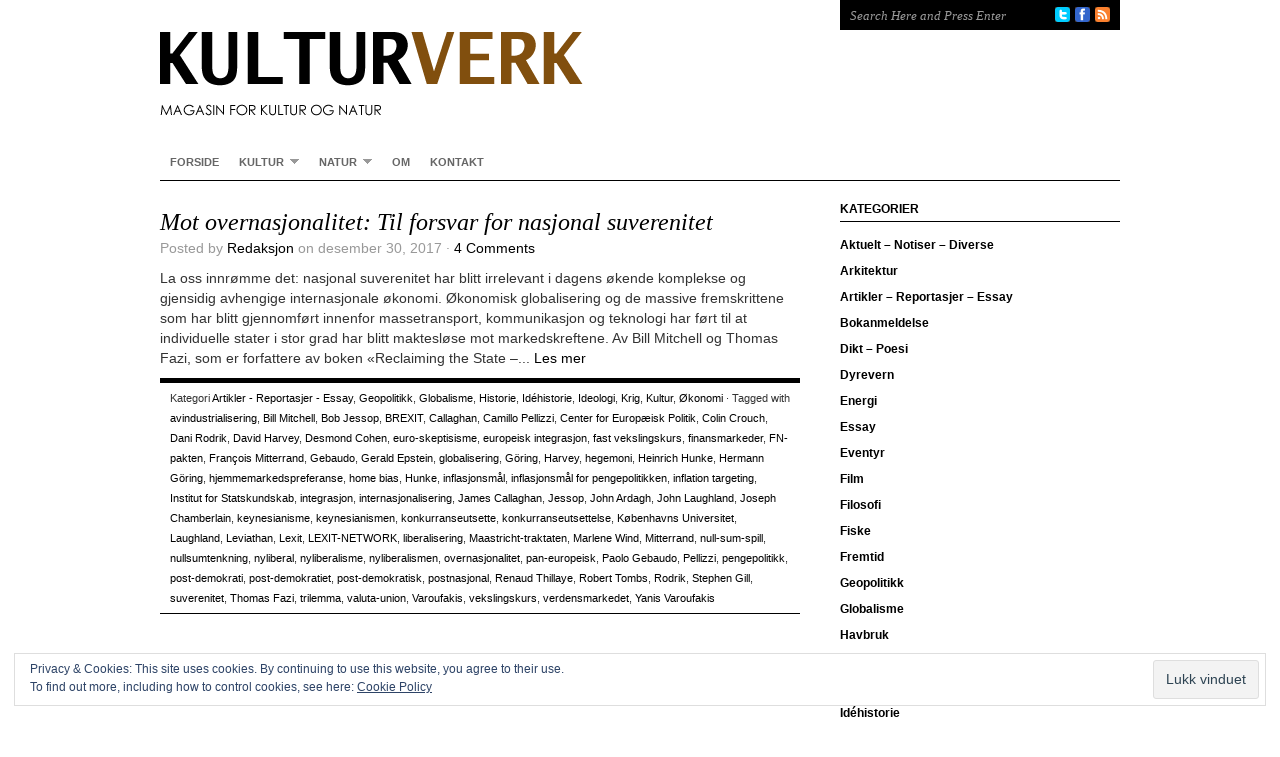

--- FILE ---
content_type: text/html; charset=UTF-8
request_url: https://www.kulturverk.com/tag/harvey/
body_size: 20852
content:
<!DOCTYPE html PUBLIC "-//W3C//DTD XHTML 1.0 Transitional//EN" "http://www.w3.org/TR/xhtml1/DTD/xhtml1-transitional.dtd">
<html xmlns="http://www.w3.org/1999/xhtml" lang="no-NO">
<head profile="http://gmpg.org/xfn/11">

<meta http-equiv="Content-Type" content="text/html; charset=UTF-8" />
<meta name="distribution" content="global" />
<meta name="robots" content="follow, all" />
<meta name="language" content="en" />
<meta name="verify-v1" content="7XvBEj6Tw9dyXjHST/9sgRGxGymxFdHIZsM6Ob/xo5E=" />

<title>  Harvey : KULTURVERK</title>
<link rel="Shortcut Icon" href="https://www.kulturverk.com/wp-content/themes/organic_structure_white/organic_structure_white/images/favicon.ico" type="image/x-icon" />

<link rel="stylesheet" href="https://www.kulturverk.com/wp-content/themes/organic_structure_white/organic_structure_white/style.css" type="text/css" media="screen" />
<link rel="alternate" type="application/rss+xml" title="KULTURVERK RSS Feed" href="https://www.kulturverk.com/feed/" />
<link rel="alternate" type="application/atom+xml" title="KULTURVERK Atom Feed" href="https://www.kulturverk.com/feed/atom/" />
<link rel="pingback" href="https://www.kulturverk.com/xmlrpc.php" />

<meta name='robots' content='max-image-preview:large' />
<link rel='dns-prefetch' href='//v0.wordpress.com' />
<link rel='dns-prefetch' href='//i0.wp.com' />
<link rel="alternate" type="application/rss+xml" title="KULTURVERK &raquo; Feed" href="https://www.kulturverk.com/feed/" />
<link rel="alternate" type="application/rss+xml" title="KULTURVERK &raquo; Comments Feed" href="https://www.kulturverk.com/comments/feed/" />
<link rel="alternate" type="application/rss+xml" title="KULTURVERK &raquo; Harvey Tag Feed" href="https://www.kulturverk.com/tag/harvey/feed/" />
<script type="text/javascript">
window._wpemojiSettings = {"baseUrl":"https:\/\/s.w.org\/images\/core\/emoji\/14.0.0\/72x72\/","ext":".png","svgUrl":"https:\/\/s.w.org\/images\/core\/emoji\/14.0.0\/svg\/","svgExt":".svg","source":{"concatemoji":"https:\/\/www.kulturverk.com\/wp-includes\/js\/wp-emoji-release.min.js?ver=6.1.9"}};
/*! This file is auto-generated */
!function(e,a,t){var n,r,o,i=a.createElement("canvas"),p=i.getContext&&i.getContext("2d");function s(e,t){var a=String.fromCharCode,e=(p.clearRect(0,0,i.width,i.height),p.fillText(a.apply(this,e),0,0),i.toDataURL());return p.clearRect(0,0,i.width,i.height),p.fillText(a.apply(this,t),0,0),e===i.toDataURL()}function c(e){var t=a.createElement("script");t.src=e,t.defer=t.type="text/javascript",a.getElementsByTagName("head")[0].appendChild(t)}for(o=Array("flag","emoji"),t.supports={everything:!0,everythingExceptFlag:!0},r=0;r<o.length;r++)t.supports[o[r]]=function(e){if(p&&p.fillText)switch(p.textBaseline="top",p.font="600 32px Arial",e){case"flag":return s([127987,65039,8205,9895,65039],[127987,65039,8203,9895,65039])?!1:!s([55356,56826,55356,56819],[55356,56826,8203,55356,56819])&&!s([55356,57332,56128,56423,56128,56418,56128,56421,56128,56430,56128,56423,56128,56447],[55356,57332,8203,56128,56423,8203,56128,56418,8203,56128,56421,8203,56128,56430,8203,56128,56423,8203,56128,56447]);case"emoji":return!s([129777,127995,8205,129778,127999],[129777,127995,8203,129778,127999])}return!1}(o[r]),t.supports.everything=t.supports.everything&&t.supports[o[r]],"flag"!==o[r]&&(t.supports.everythingExceptFlag=t.supports.everythingExceptFlag&&t.supports[o[r]]);t.supports.everythingExceptFlag=t.supports.everythingExceptFlag&&!t.supports.flag,t.DOMReady=!1,t.readyCallback=function(){t.DOMReady=!0},t.supports.everything||(n=function(){t.readyCallback()},a.addEventListener?(a.addEventListener("DOMContentLoaded",n,!1),e.addEventListener("load",n,!1)):(e.attachEvent("onload",n),a.attachEvent("onreadystatechange",function(){"complete"===a.readyState&&t.readyCallback()})),(e=t.source||{}).concatemoji?c(e.concatemoji):e.wpemoji&&e.twemoji&&(c(e.twemoji),c(e.wpemoji)))}(window,document,window._wpemojiSettings);
</script>
<style type="text/css">
img.wp-smiley,
img.emoji {
	display: inline !important;
	border: none !important;
	box-shadow: none !important;
	height: 1em !important;
	width: 1em !important;
	margin: 0 0.07em !important;
	vertical-align: -0.1em !important;
	background: none !important;
	padding: 0 !important;
}
</style>
	<link rel='stylesheet' id='wp-block-library-css' href='https://www.kulturverk.com/wp-includes/css/dist/block-library/style.min.css?ver=6.1.9' type='text/css' media='all' />
<style id='wp-block-library-inline-css' type='text/css'>
.has-text-align-justify{text-align:justify;}
</style>
<link rel='stylesheet' id='mediaelement-css' href='https://www.kulturverk.com/wp-includes/js/mediaelement/mediaelementplayer-legacy.min.css?ver=4.2.17' type='text/css' media='all' />
<link rel='stylesheet' id='wp-mediaelement-css' href='https://www.kulturverk.com/wp-includes/js/mediaelement/wp-mediaelement.min.css?ver=6.1.9' type='text/css' media='all' />
<link rel='stylesheet' id='classic-theme-styles-css' href='https://www.kulturverk.com/wp-includes/css/classic-themes.min.css?ver=1' type='text/css' media='all' />
<style id='global-styles-inline-css' type='text/css'>
body{--wp--preset--color--black: #000000;--wp--preset--color--cyan-bluish-gray: #abb8c3;--wp--preset--color--white: #ffffff;--wp--preset--color--pale-pink: #f78da7;--wp--preset--color--vivid-red: #cf2e2e;--wp--preset--color--luminous-vivid-orange: #ff6900;--wp--preset--color--luminous-vivid-amber: #fcb900;--wp--preset--color--light-green-cyan: #7bdcb5;--wp--preset--color--vivid-green-cyan: #00d084;--wp--preset--color--pale-cyan-blue: #8ed1fc;--wp--preset--color--vivid-cyan-blue: #0693e3;--wp--preset--color--vivid-purple: #9b51e0;--wp--preset--gradient--vivid-cyan-blue-to-vivid-purple: linear-gradient(135deg,rgba(6,147,227,1) 0%,rgb(155,81,224) 100%);--wp--preset--gradient--light-green-cyan-to-vivid-green-cyan: linear-gradient(135deg,rgb(122,220,180) 0%,rgb(0,208,130) 100%);--wp--preset--gradient--luminous-vivid-amber-to-luminous-vivid-orange: linear-gradient(135deg,rgba(252,185,0,1) 0%,rgba(255,105,0,1) 100%);--wp--preset--gradient--luminous-vivid-orange-to-vivid-red: linear-gradient(135deg,rgba(255,105,0,1) 0%,rgb(207,46,46) 100%);--wp--preset--gradient--very-light-gray-to-cyan-bluish-gray: linear-gradient(135deg,rgb(238,238,238) 0%,rgb(169,184,195) 100%);--wp--preset--gradient--cool-to-warm-spectrum: linear-gradient(135deg,rgb(74,234,220) 0%,rgb(151,120,209) 20%,rgb(207,42,186) 40%,rgb(238,44,130) 60%,rgb(251,105,98) 80%,rgb(254,248,76) 100%);--wp--preset--gradient--blush-light-purple: linear-gradient(135deg,rgb(255,206,236) 0%,rgb(152,150,240) 100%);--wp--preset--gradient--blush-bordeaux: linear-gradient(135deg,rgb(254,205,165) 0%,rgb(254,45,45) 50%,rgb(107,0,62) 100%);--wp--preset--gradient--luminous-dusk: linear-gradient(135deg,rgb(255,203,112) 0%,rgb(199,81,192) 50%,rgb(65,88,208) 100%);--wp--preset--gradient--pale-ocean: linear-gradient(135deg,rgb(255,245,203) 0%,rgb(182,227,212) 50%,rgb(51,167,181) 100%);--wp--preset--gradient--electric-grass: linear-gradient(135deg,rgb(202,248,128) 0%,rgb(113,206,126) 100%);--wp--preset--gradient--midnight: linear-gradient(135deg,rgb(2,3,129) 0%,rgb(40,116,252) 100%);--wp--preset--duotone--dark-grayscale: url('#wp-duotone-dark-grayscale');--wp--preset--duotone--grayscale: url('#wp-duotone-grayscale');--wp--preset--duotone--purple-yellow: url('#wp-duotone-purple-yellow');--wp--preset--duotone--blue-red: url('#wp-duotone-blue-red');--wp--preset--duotone--midnight: url('#wp-duotone-midnight');--wp--preset--duotone--magenta-yellow: url('#wp-duotone-magenta-yellow');--wp--preset--duotone--purple-green: url('#wp-duotone-purple-green');--wp--preset--duotone--blue-orange: url('#wp-duotone-blue-orange');--wp--preset--font-size--small: 13px;--wp--preset--font-size--medium: 20px;--wp--preset--font-size--large: 36px;--wp--preset--font-size--x-large: 42px;--wp--preset--spacing--20: 0.44rem;--wp--preset--spacing--30: 0.67rem;--wp--preset--spacing--40: 1rem;--wp--preset--spacing--50: 1.5rem;--wp--preset--spacing--60: 2.25rem;--wp--preset--spacing--70: 3.38rem;--wp--preset--spacing--80: 5.06rem;}:where(.is-layout-flex){gap: 0.5em;}body .is-layout-flow > .alignleft{float: left;margin-inline-start: 0;margin-inline-end: 2em;}body .is-layout-flow > .alignright{float: right;margin-inline-start: 2em;margin-inline-end: 0;}body .is-layout-flow > .aligncenter{margin-left: auto !important;margin-right: auto !important;}body .is-layout-constrained > .alignleft{float: left;margin-inline-start: 0;margin-inline-end: 2em;}body .is-layout-constrained > .alignright{float: right;margin-inline-start: 2em;margin-inline-end: 0;}body .is-layout-constrained > .aligncenter{margin-left: auto !important;margin-right: auto !important;}body .is-layout-constrained > :where(:not(.alignleft):not(.alignright):not(.alignfull)){max-width: var(--wp--style--global--content-size);margin-left: auto !important;margin-right: auto !important;}body .is-layout-constrained > .alignwide{max-width: var(--wp--style--global--wide-size);}body .is-layout-flex{display: flex;}body .is-layout-flex{flex-wrap: wrap;align-items: center;}body .is-layout-flex > *{margin: 0;}:where(.wp-block-columns.is-layout-flex){gap: 2em;}.has-black-color{color: var(--wp--preset--color--black) !important;}.has-cyan-bluish-gray-color{color: var(--wp--preset--color--cyan-bluish-gray) !important;}.has-white-color{color: var(--wp--preset--color--white) !important;}.has-pale-pink-color{color: var(--wp--preset--color--pale-pink) !important;}.has-vivid-red-color{color: var(--wp--preset--color--vivid-red) !important;}.has-luminous-vivid-orange-color{color: var(--wp--preset--color--luminous-vivid-orange) !important;}.has-luminous-vivid-amber-color{color: var(--wp--preset--color--luminous-vivid-amber) !important;}.has-light-green-cyan-color{color: var(--wp--preset--color--light-green-cyan) !important;}.has-vivid-green-cyan-color{color: var(--wp--preset--color--vivid-green-cyan) !important;}.has-pale-cyan-blue-color{color: var(--wp--preset--color--pale-cyan-blue) !important;}.has-vivid-cyan-blue-color{color: var(--wp--preset--color--vivid-cyan-blue) !important;}.has-vivid-purple-color{color: var(--wp--preset--color--vivid-purple) !important;}.has-black-background-color{background-color: var(--wp--preset--color--black) !important;}.has-cyan-bluish-gray-background-color{background-color: var(--wp--preset--color--cyan-bluish-gray) !important;}.has-white-background-color{background-color: var(--wp--preset--color--white) !important;}.has-pale-pink-background-color{background-color: var(--wp--preset--color--pale-pink) !important;}.has-vivid-red-background-color{background-color: var(--wp--preset--color--vivid-red) !important;}.has-luminous-vivid-orange-background-color{background-color: var(--wp--preset--color--luminous-vivid-orange) !important;}.has-luminous-vivid-amber-background-color{background-color: var(--wp--preset--color--luminous-vivid-amber) !important;}.has-light-green-cyan-background-color{background-color: var(--wp--preset--color--light-green-cyan) !important;}.has-vivid-green-cyan-background-color{background-color: var(--wp--preset--color--vivid-green-cyan) !important;}.has-pale-cyan-blue-background-color{background-color: var(--wp--preset--color--pale-cyan-blue) !important;}.has-vivid-cyan-blue-background-color{background-color: var(--wp--preset--color--vivid-cyan-blue) !important;}.has-vivid-purple-background-color{background-color: var(--wp--preset--color--vivid-purple) !important;}.has-black-border-color{border-color: var(--wp--preset--color--black) !important;}.has-cyan-bluish-gray-border-color{border-color: var(--wp--preset--color--cyan-bluish-gray) !important;}.has-white-border-color{border-color: var(--wp--preset--color--white) !important;}.has-pale-pink-border-color{border-color: var(--wp--preset--color--pale-pink) !important;}.has-vivid-red-border-color{border-color: var(--wp--preset--color--vivid-red) !important;}.has-luminous-vivid-orange-border-color{border-color: var(--wp--preset--color--luminous-vivid-orange) !important;}.has-luminous-vivid-amber-border-color{border-color: var(--wp--preset--color--luminous-vivid-amber) !important;}.has-light-green-cyan-border-color{border-color: var(--wp--preset--color--light-green-cyan) !important;}.has-vivid-green-cyan-border-color{border-color: var(--wp--preset--color--vivid-green-cyan) !important;}.has-pale-cyan-blue-border-color{border-color: var(--wp--preset--color--pale-cyan-blue) !important;}.has-vivid-cyan-blue-border-color{border-color: var(--wp--preset--color--vivid-cyan-blue) !important;}.has-vivid-purple-border-color{border-color: var(--wp--preset--color--vivid-purple) !important;}.has-vivid-cyan-blue-to-vivid-purple-gradient-background{background: var(--wp--preset--gradient--vivid-cyan-blue-to-vivid-purple) !important;}.has-light-green-cyan-to-vivid-green-cyan-gradient-background{background: var(--wp--preset--gradient--light-green-cyan-to-vivid-green-cyan) !important;}.has-luminous-vivid-amber-to-luminous-vivid-orange-gradient-background{background: var(--wp--preset--gradient--luminous-vivid-amber-to-luminous-vivid-orange) !important;}.has-luminous-vivid-orange-to-vivid-red-gradient-background{background: var(--wp--preset--gradient--luminous-vivid-orange-to-vivid-red) !important;}.has-very-light-gray-to-cyan-bluish-gray-gradient-background{background: var(--wp--preset--gradient--very-light-gray-to-cyan-bluish-gray) !important;}.has-cool-to-warm-spectrum-gradient-background{background: var(--wp--preset--gradient--cool-to-warm-spectrum) !important;}.has-blush-light-purple-gradient-background{background: var(--wp--preset--gradient--blush-light-purple) !important;}.has-blush-bordeaux-gradient-background{background: var(--wp--preset--gradient--blush-bordeaux) !important;}.has-luminous-dusk-gradient-background{background: var(--wp--preset--gradient--luminous-dusk) !important;}.has-pale-ocean-gradient-background{background: var(--wp--preset--gradient--pale-ocean) !important;}.has-electric-grass-gradient-background{background: var(--wp--preset--gradient--electric-grass) !important;}.has-midnight-gradient-background{background: var(--wp--preset--gradient--midnight) !important;}.has-small-font-size{font-size: var(--wp--preset--font-size--small) !important;}.has-medium-font-size{font-size: var(--wp--preset--font-size--medium) !important;}.has-large-font-size{font-size: var(--wp--preset--font-size--large) !important;}.has-x-large-font-size{font-size: var(--wp--preset--font-size--x-large) !important;}
.wp-block-navigation a:where(:not(.wp-element-button)){color: inherit;}
:where(.wp-block-columns.is-layout-flex){gap: 2em;}
.wp-block-pullquote{font-size: 1.5em;line-height: 1.6;}
</style>
<link rel='stylesheet' id='cpsh-shortcodes-css' href='https://www.kulturverk.com/wp-content/plugins/column-shortcodes//assets/css/shortcodes.css?ver=1.0.1' type='text/css' media='all' />
<link rel='stylesheet' id='disqus_rcw-css' href='https://www.kulturverk.com/wp-content/plugins/disqus-recent-comments-widget/disqus_rcw.css?ver=6.1.9' type='text/css' media='all' />
<link rel='stylesheet' id='jetpack_css-css' href='https://www.kulturverk.com/wp-content/plugins/jetpack/css/jetpack.css?ver=11.7.3' type='text/css' media='all' />
<script type='text/javascript' src='https://www.kulturverk.com/wp-includes/js/jquery/jquery.min.js?ver=3.6.1' id='jquery-core-js'></script>
<script type='text/javascript' src='https://www.kulturverk.com/wp-includes/js/jquery/jquery-migrate.min.js?ver=3.3.2' id='jquery-migrate-js'></script>
<script type='text/javascript' src='https://www.kulturverk.com/wp-content/plugins/fd-footnotes/fdfootnotes.js?ver=1.34' id='fdfootnote_script-js'></script>
<link rel="https://api.w.org/" href="https://www.kulturverk.com/wp-json/" /><link rel="alternate" type="application/json" href="https://www.kulturverk.com/wp-json/wp/v2/tags/5663" /><link rel="EditURI" type="application/rsd+xml" title="RSD" href="https://www.kulturverk.com/xmlrpc.php?rsd" />
<link rel="wlwmanifest" type="application/wlwmanifest+xml" href="https://www.kulturverk.com/wp-includes/wlwmanifest.xml" />
<meta name="generator" content="WordPress 6.1.9" />
	<style>img#wpstats{display:none}</style>
		<style type="text/css">
#header #title a {
background: url(https://www.kulturverk.com/wp-content/uploads/2011/01/KULTURVERK_headerII2.png) no-repeat;
}
</style>

<!-- Jetpack Open Graph Tags -->
<meta property="og:type" content="website" />
<meta property="og:title" content="Harvey &#8211; KULTURVERK" />
<meta property="og:url" content="https://www.kulturverk.com/tag/harvey/" />
<meta property="og:site_name" content="KULTURVERK" />
<meta property="og:image" content="https://s0.wp.com/i/blank.jpg" />
<meta property="og:image:alt" content="" />

<!-- End Jetpack Open Graph Tags -->
<style type="text/css" id="wp-custom-css">/*
Welcome to Custom CSS!

CSS (Cascading Style Sheets) is a kind of code that tells the browser how
to render a web page. You may delete these comments and get started with
your customizations.

By default, your stylesheet will be loaded after the theme stylesheets,
which means that your rules can take precedence and override the theme CSS
rules. Just write here what you want to change, you don't need to copy all
your theme's stylesheet content.
*/
body {
	background: #FFFFFF;
	color: #333333;
	font-size: 14px;
	font-family: Arial, Helvetica, Lucida Sans, Trebuchet, Verdana;
	line-height: 20px;
	margin: 0px auto 0px;
	padding: 0px;</style>
<script type="text/javascript" src="https://www.kulturverk.com/wp-content/themes/organic_structure_white/organic_structure_white/js/superfish/superfish.js"></script>
<script type="text/javascript" src="https://www.kulturverk.com/wp-content/themes/organic_structure_white/organic_structure_white/js/superfish/hoverIntent.js"></script>
<script type="text/javascript" src="https://www.kulturverk.com/wp-content/themes/organic_structure_white/organic_structure_white/js/jquery.flow.1.1.js"></script>
<script type="text/javascript" src="https://www.kulturverk.com/wp-content/themes/organic_structure_white/organic_structure_white/js/iepngfix_tilebg.js"></script>


<!--IE6 Fix-->
<style type="text/css">
	img, div, a, input, body, span { 
		behavior: url(https://www.kulturverk.com/wp-content/themes/organic_structure_white/organic_structure_white/images/iepngfix.htc);
	}
</style>

<script type="text/javascript"> 
	var $j = jQuery.noConflict();
	$j(document).ready(function() { 
		$j('.menu').superfish(); 
	});
</script>

<script type="text/javascript">
	$j(function() {
        $j("div#controller").jFlow({
            slides: "#slides",
            width: "620px",
            height: "473px",
			timer: 10000,
	    	duration: 400
        });
    });
</script>

</head>

<body class="archive tag tag-harvey tag-5663">

<div id="wrap">

    <div id="header">
    
        <div class="headerleft">
            <p id="title"><a href="http://www.kulturverk.com/" title="Home">KULTURVERK</a></p>
        </div>
        
        <div class="headerright">
            <form id="searchformheader" method="get" action="/index.php">
            <input type="text" value="Search Here and Press Enter" name="s" id="searchbox" onfocus="if (this.value == 'Search Here and Press Enter') {this.value = '';}" onblur="if (this.value == '') {this.value = 'Search Here and Press Enter';}" />
            <input type="hidden" id="searchbutton" value="Go" /></form>
            
            <div id="navicons">
            	<a href="/feed/rss/" target="_blank"><img class="navicon" src="https://www.kulturverk.com/wp-content/themes/organic_structure_white/organic_structure_white/images/rss_icon.png" title="RSS Feed" alt="RSS" /></a>            	<a href="http://www.facebook.com/KULTURVERK" target="_blank"><img class="navicon" src="https://www.kulturverk.com/wp-content/themes/organic_structure_white/organic_structure_white/images/facebook_icon.png" title="Facebook" alt="Facebook" /></a>                <a href="http://twitter.com/KULTURVERK" target="_blank"><img class="navicon" src="https://www.kulturverk.com/wp-content/themes/organic_structure_white/organic_structure_white/images/twitter_icon.png" title="Twitter" alt="Twitter" /></a>            </div>
            
        </div>
    
    </div>
    
    <div id="navbar">
		<div class="menu"><ul id="menu-hovedmeny" class="menu"><li id="menu-item-25" class="menu-item menu-item-type-custom menu-item-object-custom menu-item-home menu-item-25"><a href="http://www.kulturverk.com">Forside</a></li>
<li id="menu-item-52" class="menu-item menu-item-type-taxonomy menu-item-object-category menu-item-has-children menu-item-52"><a href="https://www.kulturverk.com/category/kultur/">Kultur</a>
<ul class="sub-menu">
	<li id="menu-item-176" class="menu-item menu-item-type-taxonomy menu-item-object-category menu-item-176"><a href="https://www.kulturverk.com/category/filosofi/">Filosofi</a></li>
	<li id="menu-item-178" class="menu-item menu-item-type-taxonomy menu-item-object-category menu-item-178"><a href="https://www.kulturverk.com/category/religion/">Religion</a></li>
	<li id="menu-item-351" class="menu-item menu-item-type-taxonomy menu-item-object-category menu-item-351"><a href="https://www.kulturverk.com/category/tradisjon/">Tradisjon</a></li>
	<li id="menu-item-563" class="menu-item menu-item-type-taxonomy menu-item-object-category menu-item-563"><a href="https://www.kulturverk.com/category/essay/">Essay</a></li>
</ul>
</li>
<li id="menu-item-54" class="menu-item menu-item-type-taxonomy menu-item-object-category menu-item-has-children menu-item-54"><a href="https://www.kulturverk.com/category/natur/">Natur</a>
<ul class="sub-menu">
	<li id="menu-item-177" class="menu-item menu-item-type-taxonomy menu-item-object-category menu-item-177"><a href="https://www.kulturverk.com/category/vitenskap/">Vitenskap</a></li>
	<li id="menu-item-295" class="menu-item menu-item-type-taxonomy menu-item-object-category menu-item-295"><a href="https://www.kulturverk.com/category/%c3%b8kologi/">Økologi</a></li>
	<li id="menu-item-328" class="menu-item menu-item-type-taxonomy menu-item-object-category menu-item-328"><a href="https://www.kulturverk.com/category/jordbruk/">Jordbruk</a></li>
	<li id="menu-item-564" class="menu-item menu-item-type-taxonomy menu-item-object-category menu-item-564"><a href="https://www.kulturverk.com/category/%c3%b8kologi/">Økologi</a></li>
</ul>
</li>
<li id="menu-item-85" class="menu-item menu-item-type-post_type menu-item-object-page menu-item-85"><a href="https://www.kulturverk.com/om/">Om</a></li>
<li id="menu-item-183" class="menu-item menu-item-type-post_type menu-item-object-page menu-item-183"><a href="https://www.kulturverk.com/kontakt/">Kontakt</a></li>
</ul></div>    </div>
    
    <div style="clear:both;"></div>
<div id="content">

	<div id="contentleft">
    
		<div class="postarea">
	
			            
            <h3><a href="https://www.kulturverk.com/2017/12/30/mot-overnasjonalitet-til-forsvar-for-nasjonal-suverenitet-og-brexit/" rel="bookmark">Mot overnasjonalitet: Til forsvar for nasjonal suverenitet</a></h3>
            
                <div class="postauthor">
            
            		<p>Posted by <a href="https://www.kulturverk.com/author/magne/" title="Posts by Redaksjon" rel="author">Redaksjon</a> on desember 30, 2017 &middot; <a href="https://www.kulturverk.com/2017/12/30/mot-overnasjonalitet-til-forsvar-for-nasjonal-suverenitet-og-brexit/#comments"><span class="dsq-postid" data-dsqidentifier="21397 http://www.kulturverk.com/?p=21397">2 Comments</span></a>&nbsp;</p>
                    
                </div>
                
			<!--The tag page is currently using the Limit Post funtion and is currently set to display 450 characters. You can increase this or decreas it as you wish.-->
            
            <p>
La oss innrømme det: nasjonal suverenitet har blitt irrelevant i dagens økende komplekse og gjensidig avhengige internasjonale økonomi. Økonomisk globalisering og de massive fremskrittene som har blitt gjennomført innenfor massetransport, kommunikasjon og teknologi har ført til at individuelle stater i stor grad har blitt maktesløse mot markedskreftene.
Av Bill Mitchell og Thomas Fazi, som er forfattere av boken «Reclaiming the State &#8211;...&nbsp;<a href='https://www.kulturverk.com/2017/12/30/mot-overnasjonalitet-til-forsvar-for-nasjonal-suverenitet-og-brexit/'>Les mer</a></p><div style="clear:both;"></div>
            
			<div class="postmeta">
				<p>Kategori <a href="https://www.kulturverk.com/category/artikler-reportasjer-kommentarer-essay/" rel="category tag">Artikler - Reportasjer - Essay</a>, <a href="https://www.kulturverk.com/category/geopolitikk-2/" rel="category tag">Geopolitikk</a>, <a href="https://www.kulturverk.com/category/globalisme-2/" rel="category tag">Globalisme</a>, <a href="https://www.kulturverk.com/category/historie/" rel="category tag">Historie</a>, <a href="https://www.kulturverk.com/category/idehistorie/" rel="category tag">Idéhistorie</a>, <a href="https://www.kulturverk.com/category/ideologi/" rel="category tag">Ideologi</a>, <a href="https://www.kulturverk.com/category/krig-2/" rel="category tag">Krig</a>, <a href="https://www.kulturverk.com/category/kultur/" rel="category tag">Kultur</a>, <a href="https://www.kulturverk.com/category/%c3%b8konomi/" rel="category tag">Økonomi</a> &middot; Tagged with <a href="https://www.kulturverk.com/tag/avindustrialisering/" rel="tag">avindustrialisering</a>, <a href="https://www.kulturverk.com/tag/bill-mitchell/" rel="tag">Bill Mitchell</a>, <a href="https://www.kulturverk.com/tag/bob-jessop/" rel="tag">Bob Jessop</a>, <a href="https://www.kulturverk.com/tag/brexit/" rel="tag">BREXIT</a>, <a href="https://www.kulturverk.com/tag/callaghan/" rel="tag">Callaghan</a>, <a href="https://www.kulturverk.com/tag/camillo-pellizzi/" rel="tag">Camillo Pellizzi</a>, <a href="https://www.kulturverk.com/tag/center-for-europaeisk-politik/" rel="tag">Center for Europæisk Politik</a>, <a href="https://www.kulturverk.com/tag/colin-crouch/" rel="tag">Colin Crouch</a>, <a href="https://www.kulturverk.com/tag/dani-rodrik/" rel="tag">Dani Rodrik</a>, <a href="https://www.kulturverk.com/tag/david-harvey/" rel="tag">David Harvey</a>, <a href="https://www.kulturverk.com/tag/desmond-cohen/" rel="tag">Desmond Cohen</a>, <a href="https://www.kulturverk.com/tag/euro-skeptisisme/" rel="tag">euro-skeptisisme</a>, <a href="https://www.kulturverk.com/tag/europeisk-integrasjon/" rel="tag">europeisk integrasjon</a>, <a href="https://www.kulturverk.com/tag/fast-vekslingskurs/" rel="tag">fast vekslingskurs</a>, <a href="https://www.kulturverk.com/tag/finansmarkeder/" rel="tag">finansmarkeder</a>, <a href="https://www.kulturverk.com/tag/fn-pakten/" rel="tag">FN-pakten</a>, <a href="https://www.kulturverk.com/tag/francois-mitterrand/" rel="tag">François Mitterrand</a>, <a href="https://www.kulturverk.com/tag/gebaudo/" rel="tag">Gebaudo</a>, <a href="https://www.kulturverk.com/tag/gerald-epstein/" rel="tag">Gerald Epstein</a>, <a href="https://www.kulturverk.com/tag/globalisering/" rel="tag">globalisering</a>, <a href="https://www.kulturverk.com/tag/goring/" rel="tag">Göring</a>, <a href="https://www.kulturverk.com/tag/harvey/" rel="tag">Harvey</a>, <a href="https://www.kulturverk.com/tag/hegemoni/" rel="tag">hegemoni</a>, <a href="https://www.kulturverk.com/tag/heinrich-hunke/" rel="tag">Heinrich Hunke</a>, <a href="https://www.kulturverk.com/tag/hermann-goring/" rel="tag">Hermann Göring</a>, <a href="https://www.kulturverk.com/tag/hjemmemarkedspreferanse/" rel="tag">hjemmemarkedspreferanse</a>, <a href="https://www.kulturverk.com/tag/home-bias/" rel="tag">home bias</a>, <a href="https://www.kulturverk.com/tag/hunke/" rel="tag">Hunke</a>, <a href="https://www.kulturverk.com/tag/inflasjonsmal/" rel="tag">inflasjonsmål</a>, <a href="https://www.kulturverk.com/tag/inflasjonsmal-for-pengepolitikken/" rel="tag">inflasjonsmål for pengepolitikken</a>, <a href="https://www.kulturverk.com/tag/inflation-targeting/" rel="tag">inflation targeting</a>, <a href="https://www.kulturverk.com/tag/institut-for-statskundskab/" rel="tag">Institut for Statskundskab</a>, <a href="https://www.kulturverk.com/tag/integrasjon/" rel="tag">integrasjon</a>, <a href="https://www.kulturverk.com/tag/internasjonalisering/" rel="tag">internasjonalisering</a>, <a href="https://www.kulturverk.com/tag/james-callaghan/" rel="tag">James Callaghan</a>, <a href="https://www.kulturverk.com/tag/jessop/" rel="tag">Jessop</a>, <a href="https://www.kulturverk.com/tag/john-ardagh/" rel="tag">John Ardagh</a>, <a href="https://www.kulturverk.com/tag/john-laughland/" rel="tag">John Laughland</a>, <a href="https://www.kulturverk.com/tag/joseph-chamberlain/" rel="tag">Joseph Chamberlain</a>, <a href="https://www.kulturverk.com/tag/keynesianisme/" rel="tag">keynesianisme</a>, <a href="https://www.kulturverk.com/tag/keynesianismen/" rel="tag">keynesianismen</a>, <a href="https://www.kulturverk.com/tag/konkurranseutsette/" rel="tag">konkurranseutsette</a>, <a href="https://www.kulturverk.com/tag/konkurranseutsettelse/" rel="tag">konkurranseutsettelse</a>, <a href="https://www.kulturverk.com/tag/kobenhavns-universitet/" rel="tag">Københavns Universitet</a>, <a href="https://www.kulturverk.com/tag/laughland/" rel="tag">Laughland</a>, <a href="https://www.kulturverk.com/tag/leviathan/" rel="tag">Leviathan</a>, <a href="https://www.kulturverk.com/tag/lexit/" rel="tag">Lexit</a>, <a href="https://www.kulturverk.com/tag/lexit-network/" rel="tag">LEXIT-NETWORK</a>, <a href="https://www.kulturverk.com/tag/liberalisering/" rel="tag">liberalisering</a>, <a href="https://www.kulturverk.com/tag/maastricht-traktaten/" rel="tag">Maastricht-traktaten</a>, <a href="https://www.kulturverk.com/tag/marlene-wind/" rel="tag">Marlene Wind</a>, <a href="https://www.kulturverk.com/tag/mitterrand/" rel="tag">Mitterrand</a>, <a href="https://www.kulturverk.com/tag/null-sum-spill/" rel="tag">null-sum-spill</a>, <a href="https://www.kulturverk.com/tag/nullsumtenkning/" rel="tag">nullsumtenkning</a>, <a href="https://www.kulturverk.com/tag/nyliberal/" rel="tag">nyliberal</a>, <a href="https://www.kulturverk.com/tag/nyliberalisme/" rel="tag">nyliberalisme</a>, <a href="https://www.kulturverk.com/tag/nyliberalismen/" rel="tag">nyliberalismen</a>, <a href="https://www.kulturverk.com/tag/overnasjonalitet/" rel="tag">overnasjonalitet</a>, <a href="https://www.kulturverk.com/tag/pan-europeisk/" rel="tag">pan-europeisk</a>, <a href="https://www.kulturverk.com/tag/paolo-gebaudo/" rel="tag">Paolo Gebaudo</a>, <a href="https://www.kulturverk.com/tag/pellizzi/" rel="tag">Pellizzi</a>, <a href="https://www.kulturverk.com/tag/pengepolitikk/" rel="tag">pengepolitikk</a>, <a href="https://www.kulturverk.com/tag/post-demokrati/" rel="tag">post-demokrati</a>, <a href="https://www.kulturverk.com/tag/post-demokratiet/" rel="tag">post-demokratiet</a>, <a href="https://www.kulturverk.com/tag/post-demokratisk/" rel="tag">post-demokratisk</a>, <a href="https://www.kulturverk.com/tag/postnasjonal/" rel="tag">postnasjonal</a>, <a href="https://www.kulturverk.com/tag/renaud-thillaye/" rel="tag">Renaud Thillaye</a>, <a href="https://www.kulturverk.com/tag/robert-tombs/" rel="tag">Robert Tombs</a>, <a href="https://www.kulturverk.com/tag/rodrik/" rel="tag">Rodrik</a>, <a href="https://www.kulturverk.com/tag/stephen-gill/" rel="tag">Stephen Gill</a>, <a href="https://www.kulturverk.com/tag/suverenitet/" rel="tag">suverenitet</a>, <a href="https://www.kulturverk.com/tag/thomas-fazi/" rel="tag">Thomas Fazi</a>, <a href="https://www.kulturverk.com/tag/trilemma/" rel="tag">trilemma</a>, <a href="https://www.kulturverk.com/tag/valuta-union/" rel="tag">valuta-union</a>, <a href="https://www.kulturverk.com/tag/varoufakis/" rel="tag">Varoufakis</a>, <a href="https://www.kulturverk.com/tag/vekslingskurs/" rel="tag">vekslingskurs</a>, <a href="https://www.kulturverk.com/tag/verdensmarkedet/" rel="tag">verdensmarkedet</a>, <a href="https://www.kulturverk.com/tag/yanis-varoufakis/" rel="tag">Yanis Varoufakis</a></p>
			</div>
            		
			            <p></p>
        
        </div>
	
	</div>
			
	<!-- begin r_sidebar -->

<div id="sidebar_right">
	<div id="categories-4" class="widget widget_categories"><h4>Kategorier</h4>
			<ul>
					<li class="cat-item cat-item-8"><a href="https://www.kulturverk.com/category/notiser/">Aktuelt &#8211; Notiser &#8211; Diverse</a>
</li>
	<li class="cat-item cat-item-673"><a href="https://www.kulturverk.com/category/arkitektur-2/">Arkitektur</a>
</li>
	<li class="cat-item cat-item-9"><a href="https://www.kulturverk.com/category/artikler-reportasjer-kommentarer-essay/">Artikler &#8211; Reportasjer &#8211; Essay</a>
</li>
	<li class="cat-item cat-item-169"><a href="https://www.kulturverk.com/category/bokanmeldelse/">Bokanmeldelse</a>
</li>
	<li class="cat-item cat-item-66"><a href="https://www.kulturverk.com/category/dikt-poesi/">Dikt &#8211; Poesi</a>
</li>
	<li class="cat-item cat-item-98"><a href="https://www.kulturverk.com/category/dyrevern/">Dyrevern</a>
</li>
	<li class="cat-item cat-item-245"><a href="https://www.kulturverk.com/category/energi/">Energi</a>
</li>
	<li class="cat-item cat-item-26"><a href="https://www.kulturverk.com/category/essay/">Essay</a>
</li>
	<li class="cat-item cat-item-41"><a href="https://www.kulturverk.com/category/eventyr/">Eventyr</a>
</li>
	<li class="cat-item cat-item-40"><a href="https://www.kulturverk.com/category/film/">Film</a>
</li>
	<li class="cat-item cat-item-10"><a href="https://www.kulturverk.com/category/filosofi/">Filosofi</a>
</li>
	<li class="cat-item cat-item-55"><a href="https://www.kulturverk.com/category/fiske/">Fiske</a>
</li>
	<li class="cat-item cat-item-156"><a href="https://www.kulturverk.com/category/fremtid-2/">Fremtid</a>
</li>
	<li class="cat-item cat-item-839"><a href="https://www.kulturverk.com/category/geopolitikk-2/">Geopolitikk</a>
</li>
	<li class="cat-item cat-item-594"><a href="https://www.kulturverk.com/category/globalisme-2/">Globalisme</a>
</li>
	<li class="cat-item cat-item-63"><a href="https://www.kulturverk.com/category/havbruk/">Havbruk</a>
</li>
	<li class="cat-item cat-item-449"><a href="https://www.kulturverk.com/category/helse/">Helse</a>
</li>
	<li class="cat-item cat-item-47"><a href="https://www.kulturverk.com/category/historie/">Historie</a>
</li>
	<li class="cat-item cat-item-109"><a href="https://www.kulturverk.com/category/idehistorie/">Idéhistorie</a>
</li>
	<li class="cat-item cat-item-97"><a href="https://www.kulturverk.com/category/identitet-2/">Identitet</a>
</li>
	<li class="cat-item cat-item-108"><a href="https://www.kulturverk.com/category/ideologi/">Ideologi</a>
</li>
	<li class="cat-item cat-item-164"><a href="https://www.kulturverk.com/category/intervju/">Intervju</a>
</li>
	<li class="cat-item cat-item-99"><a href="https://www.kulturverk.com/category/jakt/">Jakt</a>
</li>
	<li class="cat-item cat-item-23"><a href="https://www.kulturverk.com/category/jordbruk/">Jordbruk</a>
</li>
	<li class="cat-item cat-item-65"><a href="https://www.kulturverk.com/category/kommentar/">Kommentar</a>
</li>
	<li class="cat-item cat-item-605"><a href="https://www.kulturverk.com/category/krig-2/">Krig</a>
</li>
	<li class="cat-item cat-item-4"><a href="https://www.kulturverk.com/category/kultur/">Kultur</a>
</li>
	<li class="cat-item cat-item-115"><a href="https://www.kulturverk.com/category/kunst/">KUNST</a>
</li>
	<li class="cat-item cat-item-168"><a href="https://www.kulturverk.com/category/litteratur/">Litteratur</a>
</li>
	<li class="cat-item cat-item-125"><a href="https://www.kulturverk.com/category/mann-og-natur/">Mann og Natur</a>
</li>
	<li class="cat-item cat-item-377"><a href="https://www.kulturverk.com/category/mat-2/">Matkultur</a>
</li>
	<li class="cat-item cat-item-426"><a href="https://www.kulturverk.com/category/metafysikk-2/">Metafysikk</a>
</li>
	<li class="cat-item cat-item-131"><a href="https://www.kulturverk.com/category/musikk/">Musikk</a>
</li>
	<li class="cat-item cat-item-5"><a href="https://www.kulturverk.com/category/natur/">Natur</a>
</li>
	<li class="cat-item cat-item-363"><a href="https://www.kulturverk.com/category/naturvern-2/">Naturvern</a>
</li>
	<li class="cat-item cat-item-665"><a href="https://www.kulturverk.com/category/oppskrift/">Oppskrift</a>
</li>
	<li class="cat-item cat-item-121"><a href="https://www.kulturverk.com/category/prim%c3%a6rn%c3%a6ringer/">Primærnæringer</a>
</li>
	<li class="cat-item cat-item-333"><a href="https://www.kulturverk.com/category/redaksjonelt/">Redaksjonelt</a>
</li>
	<li class="cat-item cat-item-360"><a href="https://www.kulturverk.com/category/reise-2/">Reise</a>
</li>
	<li class="cat-item cat-item-14"><a href="https://www.kulturverk.com/category/religion/">Religion</a>
</li>
	<li class="cat-item cat-item-31"><a href="https://www.kulturverk.com/category/tradisjon/">Tradisjon</a>
</li>
	<li class="cat-item cat-item-15"><a href="https://www.kulturverk.com/category/vitenskap/">Vitenskap</a>
</li>
	<li class="cat-item cat-item-25"><a href="https://www.kulturverk.com/category/%c3%b8kologi/">Økologi</a>
</li>
	<li class="cat-item cat-item-134"><a href="https://www.kulturverk.com/category/%c3%b8konomi/">Økonomi</a>
</li>
			</ul>

			</div><div id="disqus_recent_comments-3" class="widget disqus_recent_comments_widget_wrapper"><div id="disqus_rcw_title"><h4>Kommentarer</h4></div><div class="disqus_rcw_single_comment_wrapper">
		                <div>
		                  	<div>
		                   		<img class="disqus_rcw_avatar" src="https://c.disquscdn.com/uploads/users/1394/5509/avatar92.jpg?1419508565" alt="Naatiden"/>
		                   		<div class="disqus_rcw_author_name">
									<a href="https://disqus.com/by/Naatiden/">Naatiden - <span class="disqus_rcw_post_time">9/5/2025</span></a>
								</div>
		                    </div>
		                  	<div class="disqus_rcw_clear"></div>
		                </div>
		                <div>
		                    <a class="disqus_rcw_thread_title" href="http://www.kulturverk.com/2017/09/10/frp-for-deg-som-liker-a-bli-lurt/">FrP: for deg som liker å bli lurt</a>
		                    <div class="disqus_rcw_comment_actual_wrapper">
		                  		<a href="http://www.kulturverk.com/2017/09/10/frp-for-deg-som-liker-a-bli-lurt/#comment-6763343016">Den er faktisk like aktuell idag også.</a>
		                    </div>
		                </div>
		              </div><div class="disqus_rcw_single_comment_wrapper">
		                <div>
		                  	<div>
		                   		<img class="disqus_rcw_avatar" src="https://c.disquscdn.com/uploads/users/1619/4561/avatar92.jpg?1655494123" alt="Øyvind Holmstad"/>
		                   		<div class="disqus_rcw_author_name">
									<a href="https://disqus.com/by/19682010/">Øyvind Holmstad - <span class="disqus_rcw_post_time">4/11/2025</span></a>
								</div>
		                    </div>
		                  	<div class="disqus_rcw_clear"></div>
		                </div>
		                <div>
		                    <a class="disqus_rcw_thread_title" href="http://www.kulturverk.com/2013/02/27/inngruppe-som-paradigmeskifte-en-samtale-med-terje-bongard/">Inngruppe som paradigmeskifte &#8211; en samtale med Terje Bongard</a>
		                    <div class="disqus_rcw_comment_actual_wrapper">
		                  		<a href="http://www.kulturverk.com/2013/02/27/inngruppe-som-paradigmeskifte-en-samtale-med-terje-bongard/#comment-6686340325">Podcasten er arkivert her:

 <a...</a>
		                    </div>
		                </div>
		              </div><div class="disqus_rcw_single_comment_wrapper">
		                <div>
		                  	<div>
		                   		<img class="disqus_rcw_avatar" src="https://c.disquscdn.com/uploads/users/1619/4561/avatar92.jpg?1655494123" alt="Øyvind Holmstad"/>
		                   		<div class="disqus_rcw_author_name">
									<a href="https://disqus.com/by/19682010/">Øyvind Holmstad - <span class="disqus_rcw_post_time">2/17/2025</span></a>
								</div>
		                    </div>
		                  	<div class="disqus_rcw_clear"></div>
		                </div>
		                <div>
		                    <a class="disqus_rcw_thread_title" href="http://www.kulturverk.com/2016/05/11/simone-weil-partier-dreper-sannhet-og-rettferdighet/">Simone Weil: Partier dreper sannhet og rettferdighet</a>
		                    <div class="disqus_rcw_comment_actual_wrapper">
		                  		<a href="http://www.kulturverk.com/2016/05/11/simone-weil-partier-dreper-sannhet-og-rettferdighet/#comment-6653334400"><a href="https://youtu.be/wW97DEOHOd0?si=xR5fXlg3_MrJwDRl">https://youtu.be/wW97DEOHOd0?si=xR5fXlg3_MrJwDRl</a></a>
		                    </div>
		                </div>
		              </div><div class="disqus_rcw_single_comment_wrapper">
		                <div>
		                  	<div>
		                   		<img class="disqus_rcw_avatar" src="https://c.disquscdn.com/uploads/users/26467/4847/avatar92.jpg?1609344586" alt="Sven Røgeberg"/>
		                   		<div class="disqus_rcw_author_name">
									<a href="https://disqus.com/by/svenrgeberg/">Sven Røgeberg - <span class="disqus_rcw_post_time">12/30/2020</span></a>
								</div>
		                    </div>
		                  	<div class="disqus_rcw_clear"></div>
		                </div>
		                <div>
		                    <a class="disqus_rcw_thread_title" href="http://www.kulturverk.com/2020/11/03/valget-i-usa-ingen-seier-i-sikte/">Valget i USA: Ingen seier i sikte</a>
		                    <div class="disqus_rcw_comment_actual_wrapper">
		                  		<a href="http://www.kulturverk.com/2020/11/03/valget-i-usa-ingen-seier-i-sikte/#comment-5206637288">Takk, Ronjar her er du inne på noe viktig. Det er imidlertid heller ikke teknologien i seg selv som skaper revolusjon og vekst, men at teknologien...</a>
		                    </div>
		                </div>
		              </div><div class="disqus_rcw_single_comment_wrapper">
		                <div>
		                  	<div>
		                   		<img class="disqus_rcw_avatar" src="https://c.disquscdn.com/uploads/users/793/4296/avatar92.jpg?1630846387" alt="Fabian"/>
		                   		<div class="disqus_rcw_author_name">
									<a href="https://disqus.com/by/AsleRunarBorgersen/">Fabian - <span class="disqus_rcw_post_time">12/21/2020</span></a>
								</div>
		                    </div>
		                  	<div class="disqus_rcw_clear"></div>
		                </div>
		                <div>
		                    <a class="disqus_rcw_thread_title" href="http://www.kulturverk.com/2017/09/10/frp-for-deg-som-liker-a-bli-lurt/">FrP: for deg som liker å bli lurt</a>
		                    <div class="disqus_rcw_comment_actual_wrapper">
		                  		<a href="http://www.kulturverk.com/2017/09/10/frp-for-deg-som-liker-a-bli-lurt/#comment-5196385569">For ikke å snakke om avgiftsfrie luksusbiler, som går på strøm.  Her har de rike kunnet kjøpe seg en el-luksusbil, ved siden av diesel-suv'en,...</a>
		                    </div>
		                </div>
		              </div><div class="disqus_rcw_single_comment_wrapper">
		                <div>
		                  	<div>
		                   		<img class="disqus_rcw_avatar" src="https://c.disquscdn.com/uploads/users/1542/1594/avatar92.jpg?1406024076" alt="Ronjar__"/>
		                   		<div class="disqus_rcw_author_name">
									<a href="https://disqus.com/by/ronjar22/">Ronjar__ - <span class="disqus_rcw_post_time">12/20/2020</span></a>
								</div>
		                    </div>
		                  	<div class="disqus_rcw_clear"></div>
		                </div>
		                <div>
		                    <a class="disqus_rcw_thread_title" href="http://www.kulturverk.com/2020/11/03/valget-i-usa-ingen-seier-i-sikte/">Valget i USA: Ingen seier i sikte</a>
		                    <div class="disqus_rcw_comment_actual_wrapper">
		                  		<a href="http://www.kulturverk.com/2020/11/03/valget-i-usa-ingen-seier-i-sikte/#comment-5196278468">Veldig god artikkel. Jeg tenker at den industrielle revolusjonen besto i at maskinkraft frigjorde muskelkraft. Det var ikke tilgangen på kull eller...</a>
		                    </div>
		                </div>
		              </div><div class="disqus_rcw_single_comment_wrapper">
		                <div>
		                  	<div>
		                   		<img class="disqus_rcw_avatar" src="https://c.disquscdn.com/uploads/users/619/3129/avatar92.jpg?1370704106" alt="William Steffensen"/>
		                   		<div class="disqus_rcw_author_name">
									<a href="https://disqus.com/by/wsteffen/">William Steffensen - <span class="disqus_rcw_post_time">12/20/2020</span></a>
								</div>
		                    </div>
		                  	<div class="disqus_rcw_clear"></div>
		                </div>
		                <div>
		                    <a class="disqus_rcw_thread_title" href="http://www.kulturverk.com/2017/09/10/frp-for-deg-som-liker-a-bli-lurt/">FrP: for deg som liker å bli lurt</a>
		                    <div class="disqus_rcw_comment_actual_wrapper">
		                  		<a href="http://www.kulturverk.com/2017/09/10/frp-for-deg-som-liker-a-bli-lurt/#comment-5196244937">Spesielt at denne artikkelen engasjerer også i dag, tre år senere!</a>
		                    </div>
		                </div>
		              </div><div class="disqus_rcw_single_comment_wrapper">
		                <div>
		                  	<div>
		                   		<img class="disqus_rcw_avatar" src="https://c.disquscdn.com/uploads/users/34877/3187/avatar92.jpg?1588502498" alt="Christian (Økosofi S)"/>
		                   		<div class="disqus_rcw_author_name">
									<a href="https://disqus.com/by/oekosofi_s/">Christian (Økosofi S) - <span class="disqus_rcw_post_time">5/3/2020</span></a>
								</div>
		                    </div>
		                  	<div class="disqus_rcw_clear"></div>
		                </div>
		                <div>
		                    <a class="disqus_rcw_thread_title" href="http://www.kulturverk.com/2019/02/18/jordboka/">Jordboka</a>
		                    <div class="disqus_rcw_comment_actual_wrapper">
		                  		<a href="http://www.kulturverk.com/2019/02/18/jordboka/#comment-4899394242">En strålende bok(serie) som har popularisert viktigheten av jord og kompost på en flott måte. Jord - humus - handler i dag om sivilisasjonens...</a>
		                    </div>
		                </div>
		              </div><div class="disqus_rcw_single_comment_wrapper">
		                <div>
		                  	<div>
		                   		<img class="disqus_rcw_avatar" src="https://c.disquscdn.com/uploads/users/5928/3623/avatar92.jpg?1573120309" alt="Torjes Hammer"/>
		                   		<div class="disqus_rcw_author_name">
									<a href="https://disqus.com/by/TorjesHammer/">Torjes Hammer - <span class="disqus_rcw_post_time">4/24/2020</span></a>
								</div>
		                    </div>
		                  	<div class="disqus_rcw_clear"></div>
		                </div>
		                <div>
		                    <a class="disqus_rcw_thread_title" href="http://www.kulturverk.com/2017/09/10/frp-for-deg-som-liker-a-bli-lurt/">FrP: for deg som liker å bli lurt</a>
		                    <div class="disqus_rcw_comment_actual_wrapper">
		                  		<a href="http://www.kulturverk.com/2017/09/10/frp-for-deg-som-liker-a-bli-lurt/#comment-4888163120">Aldri vært så mye bompenger heller, en avgift som kun går utover dem med minst penger.. Så enda flere fordeler for dem rikeste ..</a>
		                    </div>
		                </div>
		              </div><div class="disqus_rcw_single_comment_wrapper">
		                <div>
		                  	<div>
		                   		<img class="disqus_rcw_avatar" src="https://c.disquscdn.com/uploads/users/5928/3623/avatar92.jpg?1573120309" alt="Torjes Hammer"/>
		                   		<div class="disqus_rcw_author_name">
									<a href="https://disqus.com/by/TorjesHammer/">Torjes Hammer - <span class="disqus_rcw_post_time">4/24/2020</span></a>
								</div>
		                    </div>
		                  	<div class="disqus_rcw_clear"></div>
		                </div>
		                <div>
		                    <a class="disqus_rcw_thread_title" href="http://www.kulturverk.com/2017/09/10/frp-for-deg-som-liker-a-bli-lurt/">FrP: for deg som liker å bli lurt</a>
		                    <div class="disqus_rcw_comment_actual_wrapper">
		                  		<a href="http://www.kulturverk.com/2017/09/10/frp-for-deg-som-liker-a-bli-lurt/#comment-4888160778">Er jo ikke noe hakking i det hele tatt her.. Mere fakta på bordet, god artikkel ..</a>
		                    </div>
		                </div>
		              </div></div><div id="text-3" class="widget widget_text">			<div class="textwidget"><p class="MsoNormal" style="line-height:150%"><span style="font-size: 14pt; line-height: 150%; font-family: Georgia, serif; font-style: italic; ">«Naturen er som et urverk som går og går, la oss ikke pirke for mye med maskineriet»</span><span style="font-family:"Georgia","serif""></p>
<p>     Mikkjel Fønhus<br />
    <o:p></o:p></span></p>
</div>
		</div><div id="tag_cloud-3" class="widget widget_tag_cloud"><h4>Tags</h4><div class="tagcloud"><a href="https://www.kulturverk.com/tag/arne-n%c3%a6ss/" class="tag-cloud-link tag-link-91 tag-link-position-1" style="font-size: 9.2173913043478pt;" aria-label="Arne Næss (22 items)">Arne Næss</a>
<a href="https://www.kulturverk.com/tag/befolkningseksplosjon/" class="tag-cloud-link tag-link-154 tag-link-position-2" style="font-size: 11.804347826087pt;" aria-label="Befolkningseksplosjon (33 items)">Befolkningseksplosjon</a>
<a href="https://www.kulturverk.com/tag/befolkningskrise/" class="tag-cloud-link tag-link-195 tag-link-position-3" style="font-size: 10.586956521739pt;" aria-label="befolkningskrise (27 items)">befolkningskrise</a>
<a href="https://www.kulturverk.com/tag/befolkningsvekst/" class="tag-cloud-link tag-link-152 tag-link-position-4" style="font-size: 12.717391304348pt;" aria-label="befolkningsvekst (38 items)">befolkningsvekst</a>
<a href="https://www.kulturverk.com/tag/biologisk-mangfold/" class="tag-cloud-link tag-link-86 tag-link-position-5" style="font-size: 15.608695652174pt;" aria-label="biologisk mangfold (59 items)">biologisk mangfold</a>
<a href="https://www.kulturverk.com/tag/bredo-berntsen/" class="tag-cloud-link tag-link-190 tag-link-position-6" style="font-size: 8pt;" aria-label="Bredo Berntsen (18 items)">Bredo Berntsen</a>
<a href="https://www.kulturverk.com/tag/dikt/" class="tag-cloud-link tag-link-3830 tag-link-position-7" style="font-size: 9.9782608695652pt;" aria-label="dikt (25 items)">dikt</a>
<a href="https://www.kulturverk.com/tag/dyp%c3%b8kologi/" class="tag-cloud-link tag-link-165 tag-link-position-8" style="font-size: 14.391304347826pt;" aria-label="DYPØKOLOGI (49 items)">DYPØKOLOGI</a>
<a href="https://www.kulturverk.com/tag/film-2/" class="tag-cloud-link tag-link-71 tag-link-position-9" style="font-size: 8.9130434782609pt;" aria-label="FILM (21 items)">FILM</a>
<a href="https://www.kulturverk.com/tag/filosofi-2/" class="tag-cloud-link tag-link-34 tag-link-position-10" style="font-size: 15.913043478261pt;" aria-label="filosofi (62 items)">filosofi</a>
<a href="https://www.kulturverk.com/tag/forbruksvekst/" class="tag-cloud-link tag-link-593 tag-link-position-11" style="font-size: 11.5pt;" aria-label="Forbruksvekst (31 items)">Forbruksvekst</a>
<a href="https://www.kulturverk.com/tag/globalisme/" class="tag-cloud-link tag-link-160 tag-link-position-12" style="font-size: 14.086956521739pt;" aria-label="globalisme (47 items)">globalisme</a>
<a href="https://www.kulturverk.com/tag/global-kapitalisme/" class="tag-cloud-link tag-link-409 tag-link-position-13" style="font-size: 11.804347826087pt;" aria-label="global kapitalisme (33 items)">global kapitalisme</a>
<a href="https://www.kulturverk.com/tag/gud/" class="tag-cloud-link tag-link-19 tag-link-position-14" style="font-size: 10.739130434783pt;" aria-label="GUD (28 items)">GUD</a>
<a href="https://www.kulturverk.com/tag/identitet/" class="tag-cloud-link tag-link-37 tag-link-position-15" style="font-size: 16.826086956522pt;" aria-label="IDENTITET (72 items)">IDENTITET</a>
<a href="https://www.kulturverk.com/tag/jord/" class="tag-cloud-link tag-link-22 tag-link-position-16" style="font-size: 13.326086956522pt;" aria-label="JORD (42 items)">JORD</a>
<a href="https://www.kulturverk.com/tag/jordbruk/" class="tag-cloud-link tag-link-3825 tag-link-position-17" style="font-size: 15.760869565217pt;" aria-label="Jordbruk (61 items)">Jordbruk</a>
<a href="https://www.kulturverk.com/tag/kortreist-mat/" class="tag-cloud-link tag-link-378 tag-link-position-18" style="font-size: 14.239130434783pt;" aria-label="kortreist mat (48 items)">kortreist mat</a>
<a href="https://www.kulturverk.com/tag/krise/" class="tag-cloud-link tag-link-137 tag-link-position-19" style="font-size: 15.152173913043pt;" aria-label="KRISE (55 items)">KRISE</a>
<a href="https://www.kulturverk.com/tag/kultur/" class="tag-cloud-link tag-link-3823 tag-link-position-20" style="font-size: 14.54347826087pt;" aria-label="Kultur (50 items)">Kultur</a>
<a href="https://www.kulturverk.com/tag/kulturarv/" class="tag-cloud-link tag-link-38 tag-link-position-21" style="font-size: 11.195652173913pt;" aria-label="kulturarv (30 items)">kulturarv</a>
<a href="https://www.kulturverk.com/tag/mat/" class="tag-cloud-link tag-link-105 tag-link-position-22" style="font-size: 12.717391304348pt;" aria-label="MAT (38 items)">MAT</a>
<a href="https://www.kulturverk.com/tag/matkultur/" class="tag-cloud-link tag-link-384 tag-link-position-23" style="font-size: 10.739130434783pt;" aria-label="matkultur (28 items)">matkultur</a>
<a href="https://www.kulturverk.com/tag/metafysikk/" class="tag-cloud-link tag-link-182 tag-link-position-24" style="font-size: 11.195652173913pt;" aria-label="metafysikk (30 items)">metafysikk</a>
<a href="https://www.kulturverk.com/tag/milj%c3%b8vern/" class="tag-cloud-link tag-link-88 tag-link-position-25" style="font-size: 17.282608695652pt;" aria-label="miljøvern (76 items)">miljøvern</a>
<a href="https://www.kulturverk.com/tag/natur-2/" class="tag-cloud-link tag-link-80 tag-link-position-26" style="font-size: 19.260869565217pt;" aria-label="natur (103 items)">natur</a>
<a href="https://www.kulturverk.com/tag/naturgrunnlag/" class="tag-cloud-link tag-link-62 tag-link-position-27" style="font-size: 20.173913043478pt;" aria-label="NATURGRUNNLAG (120 items)">NATURGRUNNLAG</a>
<a href="https://www.kulturverk.com/tag/naturlandskap/" class="tag-cloud-link tag-link-291 tag-link-position-28" style="font-size: 9.2173913043478pt;" aria-label="naturlandskap (22 items)">naturlandskap</a>
<a href="https://www.kulturverk.com/tag/naturvern/" class="tag-cloud-link tag-link-87 tag-link-position-29" style="font-size: 20.326086956522pt;" aria-label="naturvern (123 items)">naturvern</a>
<a href="https://www.kulturverk.com/tag/nyliberalisme/" class="tag-cloud-link tag-link-411 tag-link-position-30" style="font-size: 10.282608695652pt;" aria-label="nyliberalisme (26 items)">nyliberalisme</a>
<a href="https://www.kulturverk.com/tag/olje/" class="tag-cloud-link tag-link-146 tag-link-position-31" style="font-size: 8.304347826087pt;" aria-label="olje (19 items)">olje</a>
<a href="https://www.kulturverk.com/tag/oljekrise/" class="tag-cloud-link tag-link-136 tag-link-position-32" style="font-size: 8pt;" aria-label="Oljekrise (18 items)">Oljekrise</a>
<a href="https://www.kulturverk.com/tag/organisk/" class="tag-cloud-link tag-link-29 tag-link-position-33" style="font-size: 14.086956521739pt;" aria-label="Organisk (47 items)">Organisk</a>
<a href="https://www.kulturverk.com/tag/overbefolkning/" class="tag-cloud-link tag-link-189 tag-link-position-34" style="font-size: 12.717391304348pt;" aria-label="overbefolkning (38 items)">overbefolkning</a>
<a href="https://www.kulturverk.com/tag/philosophy/" class="tag-cloud-link tag-link-12 tag-link-position-35" style="font-size: 11.95652173913pt;" aria-label="PHILOSOPHY (34 items)">PHILOSOPHY</a>
<a href="https://www.kulturverk.com/tag/poesi/" class="tag-cloud-link tag-link-69 tag-link-position-36" style="font-size: 11.195652173913pt;" aria-label="Poesi (30 items)">Poesi</a>
<a href="https://www.kulturverk.com/tag/postapokalyptisk/" class="tag-cloud-link tag-link-170 tag-link-position-37" style="font-size: 11.195652173913pt;" aria-label="postapokalyptisk (30 items)">postapokalyptisk</a>
<a href="https://www.kulturverk.com/tag/prim%c3%a6rn%c3%a6ring/" class="tag-cloud-link tag-link-101 tag-link-position-38" style="font-size: 12.717391304348pt;" aria-label="PRIMÆRNÆRING (38 items)">PRIMÆRNÆRING</a>
<a href="https://www.kulturverk.com/tag/refleksjon/" class="tag-cloud-link tag-link-35 tag-link-position-39" style="font-size: 17.282608695652pt;" aria-label="REFLEKSJON (77 items)">REFLEKSJON</a>
<a href="https://www.kulturverk.com/tag/religion-2/" class="tag-cloud-link tag-link-20 tag-link-position-40" style="font-size: 9.2173913043478pt;" aria-label="religion (22 items)">religion</a>
<a href="https://www.kulturverk.com/tag/tradisjon/" class="tag-cloud-link tag-link-3827 tag-link-position-41" style="font-size: 13.021739130435pt;" aria-label="Tradisjon (40 items)">Tradisjon</a>
<a href="https://www.kulturverk.com/tag/usa/" class="tag-cloud-link tag-link-718 tag-link-position-42" style="font-size: 8.9130434782609pt;" aria-label="USA (21 items)">USA</a>
<a href="https://www.kulturverk.com/tag/%c3%b8kologisk/" class="tag-cloud-link tag-link-28 tag-link-position-43" style="font-size: 17.282608695652pt;" aria-label="Økologisk (76 items)">Økologisk</a>
<a href="https://www.kulturverk.com/tag/%c3%b8kologi-2/" class="tag-cloud-link tag-link-76 tag-link-position-44" style="font-size: 22pt;" aria-label="økologi (156 items)">økologi</a>
<a href="https://www.kulturverk.com/tag/%c3%b8kosystem/" class="tag-cloud-link tag-link-77 tag-link-position-45" style="font-size: 19.565217391304pt;" aria-label="økosystem (109 items)">økosystem</a></div>
</div><div id="text-4" class="widget widget_text">			<div class="textwidget"><p class="MsoNormal" style="line-height:150%"><span style="font-size: 12pt; line-height: 150%; font-family: Georgia, serif; font-style: italic; ">«Dark spruce forest frowned on either side the frozen waterway. The trees had been stripped by a recent wind of their white covering of frost, and they seemed to lean towards each other, black and ominous, in the fading light. A vast silence reigned over the land. The land itself was a desolation, lifeless, without movement, so lone and cold that the spirit of it was not even that of sadness. There was a hint in it of laughter, but of a laughter more terrible than any sadness--a laughter that was mirthless as the smile of the sphinx, a laughter cold as the frost and partaking of the grimness of infallibility. It was the masterful and incommunicable wisdom of eternity laughing at the futility of life and the effort of life. It was the Wild, the savage, frozen-hearted Northland Wild....»
    <o:p></o:p></span></p> 
<p class="MsoNormal"><span style="font-size:12.0pt;line-height:115%;font-family: "Georgia","serif"">
    <o:p> </o:p></span></p> 
<p class="MsoNormal"><span style="font-size:12.0pt;line-height:115%;font-family: "Georgia","serif"">White Fang, Jack London
    <o:p></o:p></span></p></div>
		</div>
		<div id="recent-posts-3" class="widget widget_recent_entries">
		<h4>Siste poster</h4>
		<ul>
											<li>
					<a href="https://www.kulturverk.com/2022/04/18/ukraina-med-mennesker-og-nasjoner-som-brikker-i-det-store-sjakkspillet-2/">UKRAINA: Med mennesker og nasjoner som brikker i det store sjakkspillet</a>
									</li>
											<li>
					<a href="https://www.kulturverk.com/2020/11/03/valget-i-usa-ingen-seier-i-sikte/">Valget i USA: Ingen seier i sikte</a>
									</li>
											<li>
					<a href="https://www.kulturverk.com/2020/05/31/naturens-nei/">Naturens nei</a>
									</li>
											<li>
					<a href="https://www.kulturverk.com/2020/04/23/disease-x-sivilisasjonsviruset/">Disease X – sivilisasjonsviruset</a>
									</li>
											<li>
					<a href="https://www.kulturverk.com/2020/02/29/lyset-i-morket-og-morket-i-lyset/">Lyset i mørket og mørket i lyset</a>
									</li>
											<li>
					<a href="https://www.kulturverk.com/2020/01/16/den-dype-gleden-i-naturen-heime-del-iii/">Den dype gleden i naturen heime &#8211; del III</a>
									</li>
											<li>
					<a href="https://www.kulturverk.com/2020/01/12/den-dype-gleden-i-naturen-heime-del-ii/">Den dype gleden i naturen heime &#8211; del II</a>
									</li>
											<li>
					<a href="https://www.kulturverk.com/2020/01/09/den-dype-gleden-i-naturen-heime-del-i/">Den dype gleden i naturen heime &#8211; del I</a>
									</li>
											<li>
					<a href="https://www.kulturverk.com/2020/01/04/den-store-fornektelsen/">Den store fornektelsen</a>
									</li>
											<li>
					<a href="https://www.kulturverk.com/2019/10/20/reisebrev-fra-syria/">Reisebrev fra Syria</a>
									</li>
											<li>
					<a href="https://www.kulturverk.com/2019/09/28/halvdelen-af-jordens-areal-skal-afsaettes-til-natur/">Halvdelen af Jordens areal skal afsættes til natur</a>
									</li>
											<li>
					<a href="https://www.kulturverk.com/2019/06/10/krigsmarkering-pa-sandgrunn/">Krigsmarkering på sandgrunn</a>
									</li>
											<li>
					<a href="https://www.kulturverk.com/2019/06/10/hesten-laerer-deg-a-vaere-pakoblet/">Hesten lærer deg å være påkoblet</a>
									</li>
											<li>
					<a href="https://www.kulturverk.com/2019/04/02/kampen-mot-vindmoller/">Kampen mot vindmøller</a>
									</li>
											<li>
					<a href="https://www.kulturverk.com/2019/03/24/nar-halen-lograr-med-hunden/">Når halen lograr med hunden</a>
									</li>
											<li>
					<a href="https://www.kulturverk.com/2019/03/01/fortidens-klimakriser/">Hva kan vi lære av fortidens klimakriser?</a>
									</li>
											<li>
					<a href="https://www.kulturverk.com/2019/02/18/jordboka/">Jordboka</a>
									</li>
											<li>
					<a href="https://www.kulturverk.com/2019/01/20/ved-overmaktas-grense/">Ved overmaktas grense</a>
									</li>
											<li>
					<a href="https://www.kulturverk.com/2019/01/09/verden-har-brug-for-nye-religioner/">Verden har brug for nye religioner</a>
									</li>
											<li>
					<a href="https://www.kulturverk.com/2018/11/24/russland-det-naere-utland-og-vesten/">Russland, det nære utland og Vesten</a>
									</li>
											<li>
					<a href="https://www.kulturverk.com/2018/11/22/det-som-bur-ute-i-morket/">Det som bur ute i mørket</a>
									</li>
											<li>
					<a href="https://www.kulturverk.com/2018/09/22/exit-britannia/">Exit Britannia?</a>
									</li>
											<li>
					<a href="https://www.kulturverk.com/2018/08/25/vesten-har-ingen-moralsk-substans-igjen-intervju-med-iben-thranholm/">«Vesten har ingen moralsk substans igjen» – intervju med Iben Thranholm</a>
									</li>
											<li>
					<a href="https://www.kulturverk.com/2018/07/31/en-henrettelse-i-bergen/">En henrettelse i Bergen</a>
									</li>
											<li>
					<a href="https://www.kulturverk.com/2018/06/30/tors-ferd-til-utgard-loke/">Tors ferd til Utgard-Loke</a>
									</li>
											<li>
					<a href="https://www.kulturverk.com/2018/06/30/parsifal/">Parsifal</a>
									</li>
											<li>
					<a href="https://www.kulturverk.com/2018/05/01/gi-naturen-rettigheter/">Gi naturen rettigheter</a>
									</li>
											<li>
					<a href="https://www.kulturverk.com/2018/03/31/romanen-er-den-gudsforlatte-verdens-heltediktning/">Romanen er den gudsforlatte verdens heltediktning</a>
									</li>
											<li>
					<a href="https://www.kulturverk.com/2018/02/18/frigjering-fra-opplysningsideologiane/">Frigjering frå opplysningsideologiane</a>
									</li>
											<li>
					<a href="https://www.kulturverk.com/2018/02/04/metoo-toget-hvor-gar-ferden/">Metoo-toget: hvor går ferden?</a>
									</li>
					</ul>

		</div><div id="archives-4" class="widget widget_archive"><h4>Arkiv</h4>
			<ul>
					<li><a href='https://www.kulturverk.com/2022/04/'>april 2022</a></li>
	<li><a href='https://www.kulturverk.com/2020/11/'>november 2020</a></li>
	<li><a href='https://www.kulturverk.com/2020/05/'>mai 2020</a></li>
	<li><a href='https://www.kulturverk.com/2020/04/'>april 2020</a></li>
	<li><a href='https://www.kulturverk.com/2020/02/'>februar 2020</a></li>
	<li><a href='https://www.kulturverk.com/2020/01/'>januar 2020</a></li>
	<li><a href='https://www.kulturverk.com/2019/10/'>oktober 2019</a></li>
	<li><a href='https://www.kulturverk.com/2019/09/'>september 2019</a></li>
	<li><a href='https://www.kulturverk.com/2019/06/'>juni 2019</a></li>
	<li><a href='https://www.kulturverk.com/2019/04/'>april 2019</a></li>
	<li><a href='https://www.kulturverk.com/2019/03/'>mars 2019</a></li>
	<li><a href='https://www.kulturverk.com/2019/02/'>februar 2019</a></li>
	<li><a href='https://www.kulturverk.com/2019/01/'>januar 2019</a></li>
	<li><a href='https://www.kulturverk.com/2018/11/'>november 2018</a></li>
	<li><a href='https://www.kulturverk.com/2018/09/'>september 2018</a></li>
	<li><a href='https://www.kulturverk.com/2018/08/'>august 2018</a></li>
	<li><a href='https://www.kulturverk.com/2018/07/'>juli 2018</a></li>
	<li><a href='https://www.kulturverk.com/2018/06/'>juni 2018</a></li>
	<li><a href='https://www.kulturverk.com/2018/05/'>mai 2018</a></li>
	<li><a href='https://www.kulturverk.com/2018/03/'>mars 2018</a></li>
	<li><a href='https://www.kulturverk.com/2018/02/'>februar 2018</a></li>
	<li><a href='https://www.kulturverk.com/2018/01/'>januar 2018</a></li>
	<li><a href='https://www.kulturverk.com/2017/12/'>desember 2017</a></li>
	<li><a href='https://www.kulturverk.com/2017/11/'>november 2017</a></li>
	<li><a href='https://www.kulturverk.com/2017/10/'>oktober 2017</a></li>
	<li><a href='https://www.kulturverk.com/2017/09/'>september 2017</a></li>
	<li><a href='https://www.kulturverk.com/2017/08/'>august 2017</a></li>
	<li><a href='https://www.kulturverk.com/2017/07/'>juli 2017</a></li>
	<li><a href='https://www.kulturverk.com/2017/06/'>juni 2017</a></li>
	<li><a href='https://www.kulturverk.com/2017/05/'>mai 2017</a></li>
	<li><a href='https://www.kulturverk.com/2017/04/'>april 2017</a></li>
	<li><a href='https://www.kulturverk.com/2017/03/'>mars 2017</a></li>
	<li><a href='https://www.kulturverk.com/2017/02/'>februar 2017</a></li>
	<li><a href='https://www.kulturverk.com/2017/01/'>januar 2017</a></li>
	<li><a href='https://www.kulturverk.com/2016/12/'>desember 2016</a></li>
	<li><a href='https://www.kulturverk.com/2016/11/'>november 2016</a></li>
	<li><a href='https://www.kulturverk.com/2016/10/'>oktober 2016</a></li>
	<li><a href='https://www.kulturverk.com/2016/09/'>september 2016</a></li>
	<li><a href='https://www.kulturverk.com/2016/08/'>august 2016</a></li>
	<li><a href='https://www.kulturverk.com/2016/07/'>juli 2016</a></li>
	<li><a href='https://www.kulturverk.com/2016/06/'>juni 2016</a></li>
	<li><a href='https://www.kulturverk.com/2016/05/'>mai 2016</a></li>
	<li><a href='https://www.kulturverk.com/2016/04/'>april 2016</a></li>
	<li><a href='https://www.kulturverk.com/2016/03/'>mars 2016</a></li>
	<li><a href='https://www.kulturverk.com/2016/02/'>februar 2016</a></li>
	<li><a href='https://www.kulturverk.com/2016/01/'>januar 2016</a></li>
	<li><a href='https://www.kulturverk.com/2015/12/'>desember 2015</a></li>
	<li><a href='https://www.kulturverk.com/2015/11/'>november 2015</a></li>
	<li><a href='https://www.kulturverk.com/2015/10/'>oktober 2015</a></li>
	<li><a href='https://www.kulturverk.com/2015/09/'>september 2015</a></li>
	<li><a href='https://www.kulturverk.com/2015/08/'>august 2015</a></li>
	<li><a href='https://www.kulturverk.com/2015/07/'>juli 2015</a></li>
	<li><a href='https://www.kulturverk.com/2015/06/'>juni 2015</a></li>
	<li><a href='https://www.kulturverk.com/2015/05/'>mai 2015</a></li>
	<li><a href='https://www.kulturverk.com/2015/04/'>april 2015</a></li>
	<li><a href='https://www.kulturverk.com/2015/03/'>mars 2015</a></li>
	<li><a href='https://www.kulturverk.com/2015/02/'>februar 2015</a></li>
	<li><a href='https://www.kulturverk.com/2015/01/'>januar 2015</a></li>
	<li><a href='https://www.kulturverk.com/2014/12/'>desember 2014</a></li>
	<li><a href='https://www.kulturverk.com/2014/11/'>november 2014</a></li>
	<li><a href='https://www.kulturverk.com/2014/10/'>oktober 2014</a></li>
	<li><a href='https://www.kulturverk.com/2014/09/'>september 2014</a></li>
	<li><a href='https://www.kulturverk.com/2014/08/'>august 2014</a></li>
	<li><a href='https://www.kulturverk.com/2014/07/'>juli 2014</a></li>
	<li><a href='https://www.kulturverk.com/2014/06/'>juni 2014</a></li>
	<li><a href='https://www.kulturverk.com/2014/05/'>mai 2014</a></li>
	<li><a href='https://www.kulturverk.com/2014/04/'>april 2014</a></li>
	<li><a href='https://www.kulturverk.com/2014/03/'>mars 2014</a></li>
	<li><a href='https://www.kulturverk.com/2014/02/'>februar 2014</a></li>
	<li><a href='https://www.kulturverk.com/2014/01/'>januar 2014</a></li>
	<li><a href='https://www.kulturverk.com/2013/12/'>desember 2013</a></li>
	<li><a href='https://www.kulturverk.com/2013/11/'>november 2013</a></li>
	<li><a href='https://www.kulturverk.com/2013/10/'>oktober 2013</a></li>
	<li><a href='https://www.kulturverk.com/2013/09/'>september 2013</a></li>
	<li><a href='https://www.kulturverk.com/2013/08/'>august 2013</a></li>
	<li><a href='https://www.kulturverk.com/2013/07/'>juli 2013</a></li>
	<li><a href='https://www.kulturverk.com/2013/06/'>juni 2013</a></li>
	<li><a href='https://www.kulturverk.com/2013/05/'>mai 2013</a></li>
	<li><a href='https://www.kulturverk.com/2013/04/'>april 2013</a></li>
	<li><a href='https://www.kulturverk.com/2013/03/'>mars 2013</a></li>
	<li><a href='https://www.kulturverk.com/2013/02/'>februar 2013</a></li>
	<li><a href='https://www.kulturverk.com/2013/01/'>januar 2013</a></li>
	<li><a href='https://www.kulturverk.com/2012/12/'>desember 2012</a></li>
	<li><a href='https://www.kulturverk.com/2012/11/'>november 2012</a></li>
	<li><a href='https://www.kulturverk.com/2012/10/'>oktober 2012</a></li>
	<li><a href='https://www.kulturverk.com/2012/09/'>september 2012</a></li>
	<li><a href='https://www.kulturverk.com/2012/08/'>august 2012</a></li>
	<li><a href='https://www.kulturverk.com/2012/07/'>juli 2012</a></li>
	<li><a href='https://www.kulturverk.com/2012/06/'>juni 2012</a></li>
	<li><a href='https://www.kulturverk.com/2012/05/'>mai 2012</a></li>
	<li><a href='https://www.kulturverk.com/2012/04/'>april 2012</a></li>
	<li><a href='https://www.kulturverk.com/2012/03/'>mars 2012</a></li>
	<li><a href='https://www.kulturverk.com/2012/02/'>februar 2012</a></li>
	<li><a href='https://www.kulturverk.com/2012/01/'>januar 2012</a></li>
	<li><a href='https://www.kulturverk.com/2011/12/'>desember 2011</a></li>
	<li><a href='https://www.kulturverk.com/2011/11/'>november 2011</a></li>
	<li><a href='https://www.kulturverk.com/2011/10/'>oktober 2011</a></li>
	<li><a href='https://www.kulturverk.com/2011/09/'>september 2011</a></li>
	<li><a href='https://www.kulturverk.com/2011/08/'>august 2011</a></li>
	<li><a href='https://www.kulturverk.com/2011/07/'>juli 2011</a></li>
	<li><a href='https://www.kulturverk.com/2011/06/'>juni 2011</a></li>
	<li><a href='https://www.kulturverk.com/2011/05/'>mai 2011</a></li>
	<li><a href='https://www.kulturverk.com/2011/04/'>april 2011</a></li>
	<li><a href='https://www.kulturverk.com/2011/03/'>mars 2011</a></li>
	<li><a href='https://www.kulturverk.com/2011/02/'>februar 2011</a></li>
			</ul>

			</div><div id="text-8" class="widget widget_text">			<div class="textwidget"><p class="MsoNormal" style="line-height:150%"><span style="font-size: 14pt; line-height: 150%; font-family: Georgia, serif; font-style: italic; ">«Mytar er sirkulære i måten dei ser tid på. Dei følgjer naturens syklus. Mytar er historier som aldri har hendt, men som hender heile tida. I kontrast til dette står så vår moderne lineære tidforståing. Ein evig progresjon mot eit usikkert mål»<br />
    <o:p></o:p></span></p>
<p class="MsoNormal"><span lang="NO-NYN" style="font-family:"Georgia","serif"; mso-ansi-language:NO-NYN">Naturvitskap og mytar – Per Lønning Aarø<br />
    <o:p></o:p></span></p>
</div>
		</div><div id="rss-10" class="widget widget_rss"><h4><a class="rsswidget rss-widget-feed" href="http://www.kulturverk.com/category/kultur/feed/"><img class="rss-widget-icon" style="border:0" width="14" height="14" src="https://www.kulturverk.com/wp-includes/images/rss.png" alt="RSS" loading="lazy" /></a> <a class="rsswidget rss-widget-title" href="https://www.kulturverk.com/">KULTURVERK &#8211; KULTUR</a></h4><ul><li><a class='rsswidget' href='https://www.kulturverk.com/2020/02/29/lyset-i-morket-og-morket-i-lyset/'>Lyset i mørket og mørket i lyset</a></li><li><a class='rsswidget' href='https://www.kulturverk.com/2020/01/16/den-dype-gleden-i-naturen-heime-del-iii/'>Den dype gleden i naturen heime – del III</a></li><li><a class='rsswidget' href='https://www.kulturverk.com/2020/01/12/den-dype-gleden-i-naturen-heime-del-ii/'>Den dype gleden i naturen heime – del II</a></li><li><a class='rsswidget' href='https://www.kulturverk.com/2020/01/09/den-dype-gleden-i-naturen-heime-del-i/'>Den dype gleden i naturen heime – del I</a></li><li><a class='rsswidget' href='https://www.kulturverk.com/2019/10/20/reisebrev-fra-syria/'>Reisebrev fra Syria</a></li><li><a class='rsswidget' href='https://www.kulturverk.com/2019/09/28/halvdelen-af-jordens-areal-skal-afsaettes-til-natur/'>Halvdelen af Jordens areal skal afsættes til natur</a></li><li><a class='rsswidget' href='https://www.kulturverk.com/2019/06/10/krigsmarkering-pa-sandgrunn/'>Krigsmarkering på sandgrunn</a></li><li><a class='rsswidget' href='https://www.kulturverk.com/2019/03/24/nar-halen-lograr-med-hunden/'>Når halen lograr med hunden</a></li><li><a class='rsswidget' href='https://www.kulturverk.com/2019/02/18/jordboka/'>Jordboka</a></li><li><a class='rsswidget' href='https://www.kulturverk.com/2019/01/20/ved-overmaktas-grense/'>Ved overmaktas grense</a></li><li><a class='rsswidget' href='https://www.kulturverk.com/2019/01/09/verden-har-brug-for-nye-religioner/'>Verden har brug for nye religioner</a></li><li><a class='rsswidget' href='https://www.kulturverk.com/2018/11/24/russland-det-naere-utland-og-vesten/'>Russland, det nære utland og Vesten</a></li><li><a class='rsswidget' href='https://www.kulturverk.com/2018/11/22/det-som-bur-ute-i-morket/'>Det som bur ute i mørket</a></li><li><a class='rsswidget' href='https://www.kulturverk.com/2018/09/22/exit-britannia/'>Exit Britannia?</a></li><li><a class='rsswidget' href='https://www.kulturverk.com/2018/08/25/vesten-har-ingen-moralsk-substans-igjen-intervju-med-iben-thranholm/'>«Vesten har ingen moralsk substans igjen» – intervju med Iben Thranholm</a></li><li><a class='rsswidget' href='https://www.kulturverk.com/2018/07/31/en-henrettelse-i-bergen/'>En henrettelse i Bergen</a></li><li><a class='rsswidget' href='https://www.kulturverk.com/2018/06/30/tors-ferd-til-utgard-loke/'>Tors ferd til Utgard-Loke</a></li><li><a class='rsswidget' href='https://www.kulturverk.com/2018/06/30/parsifal/'>Parsifal</a></li><li><a class='rsswidget' href='https://www.kulturverk.com/2018/03/31/romanen-er-den-gudsforlatte-verdens-heltediktning/'>Romanen er den gudsforlatte verdens heltediktning</a></li><li><a class='rsswidget' href='https://www.kulturverk.com/2018/02/18/frigjering-fra-opplysningsideologiane/'>Frigjering frå opplysningsideologiane</a></li></ul></div><div id="text-10" class="widget widget_text">			<div class="textwidget"><p class="MsoNormal" style="line-height:150%"><span ><span style="font-size: 14pt; line-height: 150%; font-family: Georgia, serif; font-style: italic; ">«Jeg holder ditt hode</span></span><span class="apple-converted-space"><span style="font-size: 14pt; line-height: 150%; font-family: Georgia, serif; font-style: italic; "> </span></span><span style="font-size: 14pt; line-height: 150%; font-family: Georgia, serif; font-style: italic; "><br />
     <span >i mine hender, som du holder</span><span class="apple-converted-space"> </span><br />
     <span >mitt hjerte i din ømhet</span><span class="apple-converted-space"> </span><br />
     <span >slik allting holder og blir</span><span class="apple-converted-space"> </span><br />
     <span >holdt av noe annet enn seg selv</span><span class="apple-converted-space"> </span><br />
     <span >Slik havet løfter en sten</span><span class="apple-converted-space"> </span><br />
     <span >til sine strender, slik treet</span><span class="apple-converted-space"> </span><br />
     <span >holder høstens modne frukter, slik</span><span class="apple-converted-space"> </span><br />
     <span >kloden løftes gjennom kloders rom</span><span class="apple-converted-space"> </span><br />
     <span >Slik holdes vi begge av noe og løftes</span><span class="apple-converted-space"> </span><br />
     <span >dit gåte holder gåte i sin hånd</span>»
    <o:p></o:p></span></p> 
<p class="MsoNormal"><span style="font-family:"Georgia","serif"">Stein Mehren
    <o:p></o:p></span></p></div>
		</div><div id="text-9" class="widget widget_text">			<div class="textwidget"><p class="MsoNormal" style="line-height: 24px; "><span style="font-size: 14pt; line-height: 28px; font-family: Georgia, serif; font-style: italic; ">«Utvilsomt vil det bli satt opp mot dette at kulturens dynamikk fortsetter, siden det alltid er nye forfattere og nye kunstnere, hvilken verdi eller mangel på verdi de enn måtte ha; dette er sant, men det er ikke lenger den samme kulturen; da den lever som den gjør gjennom glemsel er den ikke lenger den kulturen som tvert imot levde gjennom erindring.»
    <o:p></o:p></span></p>
<p class="MsoNormal"><span style="font-family: Georgia, serif; ">Å ha et senter – Frithjof Schuon</span></p></div>
		</div><div id="rss-11" class="widget widget_rss"><h4><a class="rsswidget rss-widget-feed" href="http://www.kulturverk.com/category/natur/feed/"><img class="rss-widget-icon" style="border:0" width="14" height="14" src="https://www.kulturverk.com/wp-includes/images/rss.png" alt="RSS" loading="lazy" /></a> <a class="rsswidget rss-widget-title" href="https://www.kulturverk.com/">KULTURVERK &#8211; NATUR</a></h4><ul><li><a class='rsswidget' href='https://www.kulturverk.com/2020/05/31/naturens-nei/'>Naturens nei</a></li><li><a class='rsswidget' href='https://www.kulturverk.com/2020/04/23/disease-x-sivilisasjonsviruset/'>Disease X – sivilisasjonsviruset</a></li><li><a class='rsswidget' href='https://www.kulturverk.com/2020/01/16/den-dype-gleden-i-naturen-heime-del-iii/'>Den dype gleden i naturen heime – del III</a></li><li><a class='rsswidget' href='https://www.kulturverk.com/2020/01/12/den-dype-gleden-i-naturen-heime-del-ii/'>Den dype gleden i naturen heime – del II</a></li><li><a class='rsswidget' href='https://www.kulturverk.com/2020/01/09/den-dype-gleden-i-naturen-heime-del-i/'>Den dype gleden i naturen heime – del I</a></li><li><a class='rsswidget' href='https://www.kulturverk.com/2020/01/04/den-store-fornektelsen/'>Den store fornektelsen</a></li><li><a class='rsswidget' href='https://www.kulturverk.com/2019/09/28/halvdelen-af-jordens-areal-skal-afsaettes-til-natur/'>Halvdelen af Jordens areal skal afsættes til natur</a></li><li><a class='rsswidget' href='https://www.kulturverk.com/2019/06/10/hesten-laerer-deg-a-vaere-pakoblet/'>Hesten lærer deg å være påkoblet</a></li><li><a class='rsswidget' href='https://www.kulturverk.com/2019/04/02/kampen-mot-vindmoller/'>Kampen mot vindmøller</a></li><li><a class='rsswidget' href='https://www.kulturverk.com/2019/03/01/fortidens-klimakriser/'>Hva kan vi lære av fortidens klimakriser?</a></li></ul></div><div id="text-6" class="widget widget_text">			<div class="textwidget"><p class="MsoNormal"><span lang="EN-US" style="font-family: Georgia, serif; font-style: italic; font-size: 14pt; ">«The earth isn't something you take from without ever thinking about giving back. The earth is something you protect every day of the year; a river is something you defend every inch of its course. Now, we have to look to the past, and get back to some basic principles, if there's going to be any future worth having»
    <o:p></o:p></span></p> 
<p class="MsoNormal"><span ><span lang="EN-US" style="font-family: Georgia, serif; color: black; font-style: italic; ">
      <o:p> </o:p></span></span></p> 
<p class="MsoNormal"><span ><span lang="EN-US" style="font-family:"Georgia","serif";mso-bidi-font-family:Arial;color:black; mso-ansi-language:EN-US;mso-bidi-font-style:italic">Centennial</span></span><span lang="EN-US" style="font-family:"Georgia","serif";mso-ansi-language:EN-US">
    <o:p></o:p></span></p></div>
		</div><div id="text-7" class="widget widget_text">			<div class="textwidget"><p class="MsoNormal"><span ><span lang="NO-NYN" style="font-size: 14pt; line-height: 115%; font-family: Georgia, serif; color: black; font-style: italic; ">«Ingen kan vere vitne når is-slottet stuper.  Det skjer om natta etter at alla barn er i seng. Ingen er så djupt inniblanda at dei kan vere med. Ei bylgje av lydlaust kaos rister nok lufta like bort i fjerne sovkammers, men ingen blir vekt og kan spørje: kva er det?
      <o:p></o:p></span></span></p> 
<p class="MsoNormal"><span lang="NO-NYN" style="font-size: 14pt; line-height: 115%; font-family: Georgia, serif; font-style: italic; ">Ingen veit det. 
    <o:p></o:p></span></p> 
<p class="MsoNormal"><span lang="NO-NYN" style="font-size: 14pt; line-height: 115%; font-family: Georgia, serif; font-style: italic; ">No går slottet i fossen, med løyndomar og alt.  Det går hard for seg, og så er det ikkje meir.»
    <o:p></o:p></span></p> 
<p class="MsoNormal"><span ><span lang="NO-NYN" style="font-family:"Georgia","serif";mso-bidi-font-family:Arial;color:black; mso-ansi-language:NO-NYN;mso-bidi-font-style:italic">Is-slottet – Tarjei Vesaas     
      <o:p></o:p></span></span></p></div>
		</div><div id="eu_cookie_law_widget-2" class="widget widget_eu_cookie_law_widget">
<div
	class="hide-on-button"
	data-hide-timeout="30"
	data-consent-expiration="180"
	id="eu-cookie-law"
>
	<form method="post">
		<input type="submit" value="Lukk vinduet" class="accept" />
	</form>

	Privacy &amp; Cookies: This site uses cookies. By continuing to use this website, you agree to their use. <br />
To find out more, including how to control cookies, see here:
		<a href="https://automattic.com/cookies/" rel="nofollow">
		Cookie Policy	</a>
</div>
</div></div>
</div>

<!-- The main column ends  -->

<!-- begin footer -->

<div style="clear:both;"></div>

<div id="footertopbg">

    <div id="footertop">
        
            <div class="footertopleft">
				                            </div>
            
            <div class="footertopmidleft">
				                            </div>
            
            <div class="footertopmidright">
				                            </div>
            
            <div class="footertopright">
				                            </div>
            
    </div>

</div>

<div id="footerbg">

	<div id="footer">
    
    	<div class="footerleft">
            <div class="footertop">
                <p>Copyright 2026 KULTURVERK &middot; <a href="https://www.kulturverk.com/feed/rss/" target="_blank">RSS Feed</a> &middot; <a href="https://www.kulturverk.com/wp-login.php">Log in</a></p>
            </div>
            
            <div class="footerbottom">
                
            </div>
        </div>
        
        <div class="footerright">
    		<a href=""_blank"><img src="https://www.kulturverk.com/wp-content/themes/organic_structure_white/organic_structure_white/images/footer_logo.png" alt="Organic Themes" /></a>
    	</div>
		
	</div>
	
</div>

</div>

		<div id="jp-carousel-loading-overlay">
			<div id="jp-carousel-loading-wrapper">
				<span id="jp-carousel-library-loading">&nbsp;</span>
			</div>
		</div>
		<div class="jp-carousel-overlay jp-carousel-light" style="display: none;">

		<div class="jp-carousel-container jp-carousel-light">
			<!-- The Carousel Swiper -->
			<div
				class="jp-carousel-wrap swiper-container jp-carousel-swiper-container jp-carousel-transitions"
				itemscope
				itemtype="https://schema.org/ImageGallery">
				<div class="jp-carousel swiper-wrapper"></div>
				<div class="jp-swiper-button-prev swiper-button-prev">
					<svg width="25" height="24" viewBox="0 0 25 24" fill="none" xmlns="http://www.w3.org/2000/svg">
						<mask id="maskPrev" mask-type="alpha" maskUnits="userSpaceOnUse" x="8" y="6" width="9" height="12">
							<path d="M16.2072 16.59L11.6496 12L16.2072 7.41L14.8041 6L8.8335 12L14.8041 18L16.2072 16.59Z" fill="white"/>
						</mask>
						<g mask="url(#maskPrev)">
							<rect x="0.579102" width="23.8823" height="24" fill="#FFFFFF"/>
						</g>
					</svg>
				</div>
				<div class="jp-swiper-button-next swiper-button-next">
					<svg width="25" height="24" viewBox="0 0 25 24" fill="none" xmlns="http://www.w3.org/2000/svg">
						<mask id="maskNext" mask-type="alpha" maskUnits="userSpaceOnUse" x="8" y="6" width="8" height="12">
							<path d="M8.59814 16.59L13.1557 12L8.59814 7.41L10.0012 6L15.9718 12L10.0012 18L8.59814 16.59Z" fill="white"/>
						</mask>
						<g mask="url(#maskNext)">
							<rect x="0.34375" width="23.8822" height="24" fill="#FFFFFF"/>
						</g>
					</svg>
				</div>
			</div>
			<!-- The main close buton -->
			<div class="jp-carousel-close-hint">
				<svg width="25" height="24" viewBox="0 0 25 24" fill="none" xmlns="http://www.w3.org/2000/svg">
					<mask id="maskClose" mask-type="alpha" maskUnits="userSpaceOnUse" x="5" y="5" width="15" height="14">
						<path d="M19.3166 6.41L17.9135 5L12.3509 10.59L6.78834 5L5.38525 6.41L10.9478 12L5.38525 17.59L6.78834 19L12.3509 13.41L17.9135 19L19.3166 17.59L13.754 12L19.3166 6.41Z" fill="white"/>
					</mask>
					<g mask="url(#maskClose)">
						<rect x="0.409668" width="23.8823" height="24" fill="#FFFFFF"/>
					</g>
				</svg>
			</div>
			<!-- Image info, comments and meta -->
			<div class="jp-carousel-info">
				<div class="jp-carousel-info-footer">
					<div class="jp-carousel-pagination-container">
						<div class="jp-swiper-pagination swiper-pagination"></div>
						<div class="jp-carousel-pagination"></div>
					</div>
					<div class="jp-carousel-photo-title-container">
						<h2 class="jp-carousel-photo-caption"></h2>
					</div>
					<div class="jp-carousel-photo-icons-container">
						<a href="#" class="jp-carousel-icon-btn jp-carousel-icon-info" aria-label="Toggle photo metadata visibility">
							<span class="jp-carousel-icon">
								<svg width="25" height="24" viewBox="0 0 25 24" fill="none" xmlns="http://www.w3.org/2000/svg">
									<mask id="maskInfo" mask-type="alpha" maskUnits="userSpaceOnUse" x="2" y="2" width="21" height="20">
										<path fill-rule="evenodd" clip-rule="evenodd" d="M12.7537 2C7.26076 2 2.80273 6.48 2.80273 12C2.80273 17.52 7.26076 22 12.7537 22C18.2466 22 22.7046 17.52 22.7046 12C22.7046 6.48 18.2466 2 12.7537 2ZM11.7586 7V9H13.7488V7H11.7586ZM11.7586 11V17H13.7488V11H11.7586ZM4.79292 12C4.79292 16.41 8.36531 20 12.7537 20C17.142 20 20.7144 16.41 20.7144 12C20.7144 7.59 17.142 4 12.7537 4C8.36531 4 4.79292 7.59 4.79292 12Z" fill="white"/>
									</mask>
									<g mask="url(#maskInfo)">
										<rect x="0.8125" width="23.8823" height="24" fill="#FFFFFF"/>
									</g>
								</svg>
							</span>
						</a>
												<a href="#" class="jp-carousel-icon-btn jp-carousel-icon-comments" aria-label="Toggle photo comments visibility">
							<span class="jp-carousel-icon">
								<svg width="25" height="24" viewBox="0 0 25 24" fill="none" xmlns="http://www.w3.org/2000/svg">
									<mask id="maskComments" mask-type="alpha" maskUnits="userSpaceOnUse" x="2" y="2" width="21" height="20">
										<path fill-rule="evenodd" clip-rule="evenodd" d="M4.3271 2H20.2486C21.3432 2 22.2388 2.9 22.2388 4V16C22.2388 17.1 21.3432 18 20.2486 18H6.31729L2.33691 22V4C2.33691 2.9 3.2325 2 4.3271 2ZM6.31729 16H20.2486V4H4.3271V18L6.31729 16Z" fill="white"/>
									</mask>
									<g mask="url(#maskComments)">
										<rect x="0.34668" width="23.8823" height="24" fill="#FFFFFF"/>
									</g>
								</svg>

								<span class="jp-carousel-has-comments-indicator" aria-label="This image has comments."></span>
							</span>
						</a>
											</div>
				</div>
				<div class="jp-carousel-info-extra">
					<div class="jp-carousel-info-content-wrapper">
						<div class="jp-carousel-photo-title-container">
							<h2 class="jp-carousel-photo-title"></h2>
						</div>
						<div class="jp-carousel-comments-wrapper">
															<div id="jp-carousel-comments-loading">
									<span>Loading Comments...</span>
								</div>
								<div class="jp-carousel-comments"></div>
								<div id="jp-carousel-comment-form-container">
									<span id="jp-carousel-comment-form-spinner">&nbsp;</span>
									<div id="jp-carousel-comment-post-results"></div>
																														<form id="jp-carousel-comment-form">
												<label for="jp-carousel-comment-form-comment-field" class="screen-reader-text">Write a Comment...</label>
												<textarea
													name="comment"
													class="jp-carousel-comment-form-field jp-carousel-comment-form-textarea"
													id="jp-carousel-comment-form-comment-field"
													placeholder="Write a Comment..."
												></textarea>
												<div id="jp-carousel-comment-form-submit-and-info-wrapper">
													<div id="jp-carousel-comment-form-commenting-as">
																													<fieldset>
																<label for="jp-carousel-comment-form-email-field">Email (Required)</label>
																<input type="text" name="email" class="jp-carousel-comment-form-field jp-carousel-comment-form-text-field" id="jp-carousel-comment-form-email-field" />
															</fieldset>
															<fieldset>
																<label for="jp-carousel-comment-form-author-field">Name (Required)</label>
																<input type="text" name="author" class="jp-carousel-comment-form-field jp-carousel-comment-form-text-field" id="jp-carousel-comment-form-author-field" />
															</fieldset>
															<fieldset>
																<label for="jp-carousel-comment-form-url-field">Website</label>
																<input type="text" name="url" class="jp-carousel-comment-form-field jp-carousel-comment-form-text-field" id="jp-carousel-comment-form-url-field" />
															</fieldset>
																											</div>
													<input
														type="submit"
														name="submit"
														class="jp-carousel-comment-form-button"
														id="jp-carousel-comment-form-button-submit"
														value="Post Comment" />
												</div>
											</form>
																											</div>
													</div>
						<div class="jp-carousel-image-meta">
							<div class="jp-carousel-title-and-caption">
								<div class="jp-carousel-photo-info">
									<h3 class="jp-carousel-caption" itemprop="caption description"></h3>
								</div>

								<div class="jp-carousel-photo-description"></div>
							</div>
							<ul class="jp-carousel-image-exif" style="display: none;"></ul>
							<a class="jp-carousel-image-download" target="_blank" style="display: none;">
								<svg width="25" height="24" viewBox="0 0 25 24" fill="none" xmlns="http://www.w3.org/2000/svg">
									<mask id="mask0" mask-type="alpha" maskUnits="userSpaceOnUse" x="3" y="3" width="19" height="18">
										<path fill-rule="evenodd" clip-rule="evenodd" d="M5.84615 5V19H19.7775V12H21.7677V19C21.7677 20.1 20.8721 21 19.7775 21H5.84615C4.74159 21 3.85596 20.1 3.85596 19V5C3.85596 3.9 4.74159 3 5.84615 3H12.8118V5H5.84615ZM14.802 5V3H21.7677V10H19.7775V6.41L9.99569 16.24L8.59261 14.83L18.3744 5H14.802Z" fill="white"/>
									</mask>
									<g mask="url(#mask0)">
										<rect x="0.870605" width="23.8823" height="24" fill="#FFFFFF"/>
									</g>
								</svg>
								<span class="jp-carousel-download-text"></span>
							</a>
							<div class="jp-carousel-image-map" style="display: none;"></div>
						</div>
					</div>
				</div>
			</div>
		</div>

		</div>
		<script type='text/javascript' src='https://www.kulturverk.com/wp-content/plugins/jetpack/_inc/build/photon/photon.min.js?ver=20191001' id='jetpack-photon-js'></script>
<script type='text/javascript' id='disqus_count-js-extra'>
/* <![CDATA[ */
var countVars = {"disqusShortname":"kulturverk"};
/* ]]> */
</script>
<script type='text/javascript' src='https://www.kulturverk.com/wp-content/plugins/disqus-comment-system/public/js/comment_count.js?ver=3.1.3' id='disqus_count-js'></script>
<script type='text/javascript' src='https://www.kulturverk.com/wp-content/plugins/jetpack/_inc/build/widgets/eu-cookie-law/eu-cookie-law.min.js?ver=20180522' id='eu-cookie-law-script-js'></script>
<script type='text/javascript' id='jetpack-carousel-js-extra'>
/* <![CDATA[ */
var jetpackSwiperLibraryPath = {"url":"https:\/\/www.kulturverk.com\/wp-content\/plugins\/jetpack\/_inc\/build\/carousel\/swiper-bundle.min.js"};
var jetpackCarouselStrings = {"widths":[370,700,1000,1200,1400,2000],"is_logged_in":"","lang":"no","ajaxurl":"https:\/\/www.kulturverk.com\/wp-admin\/admin-ajax.php","nonce":"e7c4cc03f7","display_exif":"1","display_comments":"1","single_image_gallery":"1","single_image_gallery_media_file":"","background_color":"white","comment":"Comment","post_comment":"Post Comment","write_comment":"Write a Comment...","loading_comments":"Loading Comments...","download_original":"View full size <span class=\"photo-size\">{0}<span class=\"photo-size-times\">\u00d7<\/span>{1}<\/span>","no_comment_text":"Please be sure to submit some text with your comment.","no_comment_email":"Please provide an email address to comment.","no_comment_author":"Please provide your name to comment.","comment_post_error":"Sorry, but there was an error posting your comment. Please try again later.","comment_approved":"Your comment was approved.","comment_unapproved":"Your comment is in moderation.","camera":"Camera","aperture":"Aperture","shutter_speed":"Shutter Speed","focal_length":"Focal Length","copyright":"Copyright","comment_registration":"0","require_name_email":"1","login_url":"https:\/\/www.kulturverk.com\/wp-login.php?redirect_to=https%3A%2F%2Fwww.kulturverk.com%2F2017%2F12%2F30%2Fmot-overnasjonalitet-til-forsvar-for-nasjonal-suverenitet-og-brexit%2F","blog_id":"1","meta_data":["camera","aperture","shutter_speed","focal_length","copyright"]};
/* ]]> */
</script>
<script type='text/javascript' src='https://www.kulturverk.com/wp-content/plugins/jetpack/_inc/build/carousel/jetpack-carousel.min.js?ver=11.7.3' id='jetpack-carousel-js'></script>
	<script src='https://stats.wp.com/e-202605.js' defer></script>
	<script>
		_stq = window._stq || [];
		_stq.push([ 'view', {v:'ext',blog:'19757304',post:'0',tz:'1',srv:'www.kulturverk.com',j:'1:11.7.3'} ]);
		_stq.push([ 'clickTrackerInit', '19757304', '0' ]);
	</script>
<script type="text/javascript">

  var _gaq = _gaq || [];
  _gaq.push(['_setAccount', 'UA-21190442-1']);
  _gaq.push(['_trackPageview']);

  (function() {
    var ga = document.createElement('script'); ga.type = 'text/javascript'; ga.async = true;
    ga.src = ('https:' == document.location.protocol ? 'https://ssl' : 'http://www') + '.google-analytics.com/ga.js';
    var s = document.getElementsByTagName('script')[0]; s.parentNode.insertBefore(ga, s);
  })();

</script></body>
</html>

--- FILE ---
content_type: text/css
request_url: https://www.kulturverk.com/wp-content/themes/organic_structure_white/organic_structure_white/style.css
body_size: 5169
content:
/* 
	Theme Name: Organic-Structure-Premium-White
	Theme URL: http://www.organicthemes.com/
	Description: The Premium Structure Theme is designed and developed by Muku Studios and Jeff Milone.
	Author: Organic Themes
	Author URI: http://www.organicthemes.com
	Version: 2.0
	Tags: structure theme, premium wordpress theme, all purpose theme, starter wordpress theme 
	
	The PHP and XHTML are released under the GPL:
	http://www.opensource.org/licenses/gpl-license.php
*/

body {
	background: #FFFFFF;
	color: #333333;
	font-size: 12px;
	font-family: Arial, Helvetica, Lucida Sans, Trebuchet, Verdana;
	line-height: 20px;
	margin: 0px auto 0px;
	padding: 0px;
	}
#wrap {
	background: none;
	margin: 0px auto 0px;
	padding: 0px 15px;
	width: 960px;
	}

/************************************************
*	Common									*
************************************************/

.hidden {
	display: none;
	}
.clear {
	clear: both;
	}
.linerule {
	border-bottom: 1px solid #CCCCCC;
	padding-top: 15px;
	margin-bottom: 15px;
	}

/************************************************
*	Hyperlinks									*
************************************************/

a, a:visited {
	color: #000000;
	text-decoration: none;
	}
a:focus, a:hover, a:active {
	color: #000000;
	outline: none;
	text-decoration: none;
	background: #FF0;
	}
a img {
	border: none;
	}

/************************************************
*	Header  									*
************************************************/

#header {
	background: none;
	width: 960px;
	height: 120px;
	margin: 0px auto 0px;
	padding: 0px;
	}
#header h1 {
	color: #000000;
	font-size: 24px;
	font-family: Helvetica, Arial, Trebuchet MS, Verdana;
	font-weight: normal;
	margin: 0px;
	padding: 20px 0px 0px 0px;
	text-decoration: none;
	}
#header h1 a, #header h1 a:visited {
	color: #000000;
	font-size: 24px;
	font-family: Helvetica, Arial, Trebuchet MS, Verdana;
	font-weight: normal;
	margin: 0px;
	padding: 0px;
	text-decoration: none;
	}
#header h1 a:hover {
	color: #000000;
	text-decoration: none;
	}
.headerleft {
	width: 640px;
	float: left;
	margin: 0px;
	padding: 0px;
	overflow: hidden;
	}
.headerleft p {
	color: #000000;
	font-size: 14px;
	margin: 0px;
	padding: 0px;
	}
#headerimg {
	float: left;
	display: block;
	background: #FFFFFF;
	padding: 5px 5px 5px 5px;
	margin: 20px 15px 0px 0px;
	width: 110px;
	height: 100px;
	}
.headerright {
	float: right;
	display: block;
	background: #000000;
	width: 280px;
	height: 30px;
	z-index: 8;
	}
#header #title {
	padding: 0px;
	margin: 0px;
	}
#header #title a {
	background: url(images/logo.png) no-repeat;
	float: left;
	display: block;
	width: 640px; 
	height: 120px;
	margin: 0; padding: 0;
	text-indent: -9999px;
	overflow: hidden;
	}
	
/************************************************
*	Navbar      								*
************************************************/

#navbar {
	background: none;
	width: 960px;
	height: 40px;
	font-size: 11px;
	font-family: Helvetica, Arial, Trebuchet MS, Verdana;
	font-style: normal;
	text-transform: uppercase;
	color: #FFFFFF;
	font-weight: normal;
	margin: 0px auto 0px;
	padding: 20px 0px 0px 0px;
	}
#navicons {
	float: right;
	display: block;
	margin: 7px 10px 0px 5px;
	}
.navicon {
	float: right !important;
	display: block;
	margin: 0px 0px 0px 0px;
	padding: 0px 0px 0px 5px;
	}
	
/*** ESSENTIAL STYLES ***/

.menu, .menu * {
	margin:	0;
	padding: 0;
	list-style:	none;
	}
.menu {
	line-height: 1.0;
	}
.menu ul {
	margin: 0px;
	padding: 0px;
	}
.menu ul ul, ul.menu ul {
	position: absolute;
	top: -9999px;
	width: 180px; /* left offset of submenus need to match (see below) */
	}
.menu ul li ul li, ul.menu ul li {
	width: 100%;
	border: none;
	margin: 0px 0px 0px 0px;
	}
.menu li:hover {
	visibility:	inherit; /* fixes IE7 'sticky bug' */
	}
.menu li {
	float: left;
	position: relative;
	}
.menu a {
	display: block;
	position: relative;
	}
.menu li:hover ul,
.menu li.sfHover ul {
	left: 0;
	top: 41px; /* match top ul list item height */
	z-index: 99;
	}
ul.menu li:hover li ul,
ul.menu li.sfHover li ul {
	top: -9999px;
	}
ul.menu li li:hover ul,
ul.menu li li.sfHover ul {
	left: 180px; /* match ul width */
	top: 0;
	}
ul.menu li li:hover li ul,
ul.menu li li.sfHover li ul {
	top: -9999px;
	}
ul.menu li li li:hover ul,
ul.menu li li li.sfHover ul {
	left: 180px; /* match ul width */
	top: 0;
	}

/*** DEMO SKIN ***/

.menu .current_page_item a {
	color: #000000 !important;
	border-bottom: 4px solid #000000;
	}
.menu .current_page_item li a, 
.menu li .current_page_item a {
	color: #FFFFFF !important;
	background: #000000;
	border-bottom: none;
	}
.menu {
	float: left;
	margin-bottom: 0;
	}
.menu a {
	border-bottom: 4px solid #FFFFFF;
	padding: 17px 10px 8px 10px;
	text-decoration: none;
	font-style: normal;
	font-weight: bold;
	line-height: 11px;
	}
.menu li li a, .menu li li a:visited {
	color: #666666;
	padding: 8px 10px 6px 10px;
	text-decoration: none;
	text-transform: none;
	text-shadow: none;
	border: none;
	}
.menu a, .menu a:visited  { /* visited pseudo selector so IE6 applies text colour*/
	color: #666666;
	}
.menu a:focus, .menu a:hover, .menu a:active {
	background:	none;
	border-bottom: 4px solid #000000;
	color: #000000;
	outline: 0;
	}
.menu li {
	background: none;
	}
.menu li li {
	background:	#FFFFFF;
	border: none;
	}
.menu li li li {
	background:	#FFFFFF;
	border: none;
	}
.menu li:hover, .menu li.sfHover {
	background:	none;
	border-bottom: none;
	outline: 0;
	}
.menu li li:hover, .menu li li.sfHover {
	background:	#000000;
	color: #FFFFFF;
	border: none;
	outline: 0;
	padding: 0px;
	}
.menu li li a:focus, .menu li li a:hover, .menu li li a:active {
	background:	#000000;
	color: #FFFFFF;
	border-bottom: none;
	outline: 0;
	}

/*** ARROWS **/

.menu a.sf-with-ul {
	padding-right: 2.25em;
	min-width: 1px; /* trigger IE7 hasLayout so spans position accurately */
	}
.sf-sub-indicator {
	position: absolute;
	display: block;
	right: 10px;
	top: 16px; /* IE6 only */
	width: 10px;
	height:	10px;
	text-indent: -9999px;
	overflow: hidden;
	background:	url(images/arrows-ffffff.png) no-repeat -10px -100px; /* 8-bit indexed alpha png. IE6 gets solid image only */
	}
a > .sf-sub-indicator {  /* give all except IE6 the correct values */
	top: 16px;
	background-position: 0 -100px; /* use translucent arrow for modern browsers*/
	}
/* apply hovers to modern browsers */
a:focus > .sf-sub-indicator,
a:hover > .sf-sub-indicator,
a:active > .sf-sub-indicator,
li:hover > a > .sf-sub-indicator,
li.sfHover > a > .sf-sub-indicator {
	background-position: -10px -100px; /* arrow hovers for modern browsers*/
	}
/* point right for anchors in subs */
.menu ul ul .sf-sub-indicator, ul.menu ul .sf-sub-indicator { 
	background-position:  -10px 0; 
	}
.menu ul ul a > .sf-sub-indicator, ul.menu ul a > .sf-sub-indicator { 
	top: 7px;
	background-position:  0 0; 
	}
/* apply hovers to modern browsers */
.menu ul ul a:focus > .sf-sub-indicator,
.menu ul ul a:hover > .sf-sub-indicator,
.menu ul ul a:active > .sf-sub-indicator,
.menu ul ul li:hover > a > .sf-sub-indicator,
.menu ul ul li.sfHover > a > .sf-sub-indicator {
	background-position: -10px 0; /* arrow hovers for modern browsers*/
	}
/*** shadows for all but IE6 ***/
.sf-shadow ul ul {
	background:	none;
	padding: 0 8px 9px 0;
	-moz-border-radius-bottomleft: 17px;
	-moz-border-radius-topright: 17px;
	-webkit-border-top-right-radius: 17px;
	-webkit-border-bottom-left-radius: 17px;
	}
.sf-shadow ul.sf-shadow-off {
	background: transparent;
	}

/************************************************
*	Homepage 					     		    * 
************************************************/

#swfDiv {
	margin: 10px 0 0 10px;
	float: left;
	}
#homepagetop {
	float: left;
	display: block;
	width: 960px;
	height: 100%;
	margin: 0px 0px 20px 0px;
	padding: 0px 0px 20px 0px;
	border-bottom: 5px solid #000000;
	}
#homepagetop .textbanner {
	float: left;
	display: block;
	width: 960px;
	height: 100%;
	margin: 0px 0px 20px 0px;
	padding: 0px 0px 20px 0px;
	border-bottom: 5px solid #000000;
	}
#homepagetop .homewidgets {
	float: right;
	display: block;
	width: 310px;
	height: 440px;
	padding: 0px;
	margin: 0px;
	overflow: hidden;
	color: #333333;
	}
#homepagetop .homewidgets ul {
	padding: 0px;
	margin: 0px;
	}
#homepagetop .homewidgets ul li {
	list-style: none;
	margin: 0px 0px 0px 0px;
	}
#homepagetop .homewidgets ul li a {
	display: block;
	color: #000000;
	font-size: 12px;
	font-family: Helvetica, Arial, Trebuchet MS, Verdana;
	font-weight: bold;
	font-style: normal;
	line-height: 16px;
	text-decoration: none;
	padding: 5px 0px 5px 0px;
	}
#homepagetop .homewidgets ul li a:hover {
	color: #000000;
	text-decoration: none;
	}
#content #homepagetop #homeslider {
	float: left;
	display: block;
	background: #EEEEEE;
	width: 620px;
	height: 473px;
	margin: 0px 30px 0px 0px;
	padding: 0px;
	overflow: hidden;
	}
#content #homepagetop #homeslider h4 {
	font-size: 14px;
	font-family: Arial, Helvetica, sans-serif;
	text-transform: uppercase;
	font-weight: bold;
	border-bottom: none;
	padding: 12px 12px 0px 12px;
	margin: 0px 0px 0px 0px;
	}
#content #homepagetop #homeslider p {
	height: 20px;
	padding: 0px 12px 0px 12px;
	margin: 0px 0px 0px 0px;
	overflow: hidden;
	}
#content #homepagetop h3 {
	color: #999999;
	font-family: Georgia, "Times New Roman", Times, serif;
	font-size: 36px;
	font-weight: normal;
	font-style: italic;
	text-align: center;
	text-transform: none;
	line-height: 36px;
	margin: 0px 0px 0px 0px;
	padding: 0px 0px 0px 0px;
	}
#content #homepagetop h3 a, #content #homepagetop h3 a:visited {
	color: #999999;
	font-style: italic;
	text-decoration: none;
	border: none;
	}
#content #homepagetop h3 a:hover {
	color: #000000;
	text-decoration: none;
	border: none;
	background: none;
	}
#content #homepagetop h4 {
	padding: 0px 0px 2px 0px;
	margin: 0px 0px 10px 0px;
	border-bottom: 1px solid #000000;
	}
#homepagetop p {
	color: #333333;
	font-size: 10px;
	font-weight: normal;
	margin: 0px;
	padding: 0px 0px 10px 0px;
	}
#content #homepagetop .textwidget a {
	font-family: Georgia, "Times New Roman", Times, serif;
	font-weight: normal;
	font-style: italic;
	display: inline;
	}
#content #homepagetop .textwidget a:hover {
	color: #000000;
	text-decoration: none;
	}
#homepage {
	float: left;
	display: inline;
	clear: both;
	width: 960px;
	margin: 0px 0px 0px 0px;
	padding: 0px 0px 0px 0px;
	}
#homepage p {
	margin: 0px;
	padding: 0px 0px 10px 0px;
	}
#homepage ul {
	list-style: none;
	list-style-type: none;
	margin: 0px 0px 0px 5px;
	padding: 0px 0px 10px 0px;
	}
#homepage ul li {
	list-style: none;
	list-style-type: none;
	padding: 0px;
	margin: 0px 0px 5px 0px;
	}
.homepagemid {
	float: left;
	display: block;
	width: 440px;
	margin: 0px;
	padding: 0px;
	}
.homepagethumb {
	width: 440px;
	margin: 0px;
	padding: 0px;
	overflow: hidden;
	}
.homepagecontent {
	background: #eeeeee;
	margin: 0px 0px 15px 0px;
	padding: 5px;
	z-index: 1;
	}
#content .homepagecontent h4 {
	padding: 15px 10px 0px 10px;
	}
#homepage .homepagecontent p {
	padding: 0px 10px 10px 10px;
	}
.homepagecontent:hover {
	background: #FFFF00;
	}
.homebox {
	list-style:none;
	margin: 0px;
	padding: 0px 10px 0px 10px;
	}

/************************************************
*	jFlow									    *
************************************************/
#controller {
	float: left;
	display: inline-block;
	clear: both;
	margin: 0px;
	padding: 0px;
	}
#controller span {
	background-repeat: no-repeat;
	display: inline-block;
	padding: 0;
	margin: 0;
	}
#jFlowSlide {
	float: left;
	position: absolute;
	margin: 0;
	padding: 0px;
	display: inline-block;
	clear: both;
	z-index: 1;
	}
#jFlowSlide a img {
	display: block;
	margin: 0px;
	padding: 0px;
	}
#slides p a {
	color: #fb3967;
	}
#prev_btn a img {
	float: left;
	display: block;
	background: transparent url(images/prev_btn.png) no-repeat;
	margin: 175px 0px 0px 0px;
	width: 30px;
	height: 50px;
	position: absolute;
	clear: both;
	z-index: 9;
	overflow: hidden;
	}
#prev_btn a:hover img {
	background-position: -30px 0;
	}
#next_btn a img {
	float: right;
	display: block;
	background: transparent url(images/next_btn.png) no-repeat;
	margin: 175px 0px 0px 590px;
	width: 30px;
	height: 50px;
	position: absolute;
	clear: both;
	z-index: 9;
	overflow: hidden;
	}
#next_btn a:hover img {
	background-position: -30px 0;
	}
.jFlow {
	float: left;
	display: block;
	clear: both;
	margin: 0;
	padding: 0;
	position: relative;
	z-index: 1;
	zoom: 1;
	}
.jFlow h1 {
	margin: 0px;
	}
.jFlow h1 a {
	text-decoration: none;
	margin: 0px;
	padding: 0px;
	}
	
/************************************************
*	Content 					     		    * 
************************************************/

#content {
	float: left;
	display: block;
	width: 960px;
	margin: 0px auto 0px;
	padding: 20px 0px 0px 0px;
	border-top: 1px solid #000000;
	}
#contentleft {
	float: left;
	display: block;
	background:#FFFFFF;
	width: 640px;
	margin: 0px 0px 0px 0px;
	padding: 0px 10px 0px 0px;
	}
#contentwide {
	float: left;
	display: block;
	background:#FFFFFF;
	width: 960px;
	margin: 0px 0px 0px 0px;
	padding: 0px 0px 0px 0px;
	}
#contentarchive {
	float: left;
	display: block;
	background: #none;
	margin: 0px 0px 0px 0px;
	padding: 0px 0px 0px 0px;
	}
#contentarchive .postarea {
	width: 440px;
	margin: 0px;
	padding: 0px;
	}
#contentarchive .postimg {
	display: block;
	background: #EEEEEE;
	padding: 0px;
	margin: 0px 0px 5px 0px;
	overflow: hidden;
	}
#content h1, #content h2 {
	color: #999999;
	font-family: Georgia, "Times New Roman", Times, serif;
	font-size: 24px;
	font-weight: normal;
	font-style: italic;
	line-height: 42px;
	margin: 0px 0px 0px 0px;
	padding: 0px 0px 0px 0px;
	}
#content h1 a, #content h2 a {
	color: #999999;
	text-decoration: none;
	border: none;
	}
#content h1 a:hover, #content h2 a:hover {
	color: #000000;
	text-decoration: none;
	border: none;
	}
#content h3 , #content h3   {
        color: #999999;
	font-family: Georgia, "Times New Roman", Times, serif;
	font-size: 24px;
	font-weight: normal;
	font-style: italic;
	line-height: 42px;
	margin: 0px 0px 0px 0px;
	padding: 0px 0px 0px 0px;
	}

#content h4, #content h4 {
        color: #000000;
	font-size: 12px;
	font-family: Helvetica, Arial, Trebuchet MS, Verdana;
	font-weight: bold;
	font-style: normal;
	text-transform: uppercase;
	margin: 0px 0px 5px 0px;
	padding: 0px 0px 0px 0px;
	line-height: 16px;
	}

#content h4 a, #content h4 a {
	color: #000000;
	font-style: normal;
	text-decoration: none;
	border: none;
	}
#content h4 a:hover, #content h4 a:hover {
	color: #000000;
	text-decoration: none;
	border: none;
	}
#content h3 :hover, #content h3 :hover {
	color: #000000;
	text-decoration: none;
	border: none;
	}
#content h5 {
	color: #000000;
	font-size: 16px;
	font-family: Georgia, "Times New Roman", Times, serif;
	font-weight: normal;
	font-style: italic;
	text-transform: none;
	margin: 10px 0px 5px 0px;
	padding: 0px;
	line-height: 20px;
	}
#content h6 {
	color: #000000;
	font-size: 16px;
	font-family: Georgia, "Times New Roman", Times, serif;
	font-weight: normal;
	font-style: italic;
	text-transform: none;
	margin: 8px 0px 0px 0px;
	padding: 0px 0px 2px 0px;
	line-height: 20px;
	border-bottom: 1px solid #000000;
	}
#content h7, #content h7 {
        color: #000000;
	font-size: 12px;
	font-family: Helvetica, Arial, Trebuchet MS, Verdana;
	font-weight: normal;
	font-style: normal;
	text-transform: none;
	margin: 0px 0px 5px 0px;
	padding: 0px 0px 0px 0px;
	line-height: 16px;
        }
#content h7 a, #content h6 a {
	color: #000000;
	text-decoration: none;
	border: none;
	}
#content h5 a, #content h6 a {
	color: #000000;
	text-decoration: none;
	border: none;
	}
#content h5 a:hover, #content h6 a:hover {
	color: #666666;
	text-decoration: none;
	border: none;
	}
#contentleft img.wp-smiley {
	float: none;
	border: none;
	padding: 0px;
	margin: 0px;
	}
#contentleft img.wp-wink {
	float: none;
	border: none;
	padding: 0px;
	margin: 0px;
	}
#postblock {
	float: left;
	width: 100%;
	border-bottom:1px solid #dddddd;
	padding: 0px 0px 5px 0px;
	margin: 0px 0px 5px 0px;
	}
.postarea p {
	padding: 5px 0px 5px 0px;
	margin: 0px;
	}
.postarea a img.nothumb {
	margin: 15px 0px 0px 0px;
	}
.postarea hr {
	border:0;
	width:100%;
	height:1px;
	color:#ddd;
	background-color:#ddd;
	margin:5px 0 8px 0;
	padding: 0;
	}
.postarea ol {
	margin: 0px 0px 0px 20px;
	padding: 0px 0px 10px 0px;
	}
.postarea ol li {
	margin: 0px 0px 0px 20px;
	padding: 0px 0px 5px 0px;
	}
.postarea ul {
	list-style-type: none;
	margin: 0px 0px 0px 0px;
	padding: 10px 0px 10px 0px;
	}
.postarea ul ul {
	list-style-type: none;
	margin: 0px;
	padding: 0px 0px 0px 0px;
	}
.postarea ul li {
    list-style: inside;
    list-style-type: square;
	background: none;
	padding: 0px 0px 0px 15px;
	margin: 0px 0px 5px 0px;
	}
.postarea ul ul li {
	background: none;
	padding: 0px 0px 0px 15px;
	margin: 0px 0px 5px 0px;
	}
blockquote {
	font-size: 18px;
	font-style: italic;
	line-height: 28px;
	margin: 15px 25px 15px 25px;
	padding: 0px 25px 0px 10px;
	border-left: 2px solid #C0C0C0;
	}
#content blockquote p {
	margin: 0px;
	padding: 10px 0px 10px 0px;
	}
.posttitle {
	margin: 0px 0px 5px 0px;
	padding: 0px 0px 5px 0px;
	border-bottom: 5px solid #000000;
	}
.postauthor {
	margin: -5px 0px 5px 0px;
	padding: 0px 0px 0px 0px;
	}
.postauthor p {
	color: #999999;
	padding: 0px 0px 0px 0px;
	}
.postmeta {
	background: none;
	font-size: 11px;
	margin: 5px 0px 25px 0px;
	padding: 5px 10px 5px 10px;
	border-top: 5px solid #000000;
	border-bottom: 1px solid #000000;
	}
.postmeta p {
	margin: 0px;
	padding: 0px;
	}
#prevLink {
	float: left;
	}
#nextLink {
	float: right;
	}
#prevLink p, #nextLink p {
	padding: 0px;
	}
code {
	color: #222222;
	background: #EAEAEA;
	font-size: 11px;
	margin: 0px;
	padding: 10px;
	display: block;
	font-family: Verdana, Tahoma, Verdana;
	}
#content .archive {
	float: left;
	width: 310px;
	margin: 0px 0px 0px 0px;
	padding: 10px 10px 10px 0px;
	}

/************************************************
*	Portfolio  									*
************************************************/
.portfolio {
	float: left;
	display: block;
	background: #EEEEEE;
	width: 100%;
	margin: 10px 0px 10px 0px;
	padding: 0px 0px 0px 0px;
	border-top: none;
	position: relative;
	z-index: 1;
	zoom: 1;
	}
.portfolio:hover {
	background: #FFFF00;
	}
.portfoliotitle {
	float: left;
	display: block;
	margin: 0px 0px 0px 0px;
	padding: 15px;
	width: 930px;
	}
.portfoliotitle p {
	margin: 0px;
	padding: 0px !important;
	overflow: hidden;
	}
.portfolioimg a img {
	float: left;
	display: block;
	clear: both;
	margin: 0px 0px 0px 0px;
	padding: 5px 5px 0px 5px;
	}

/************************************************
*	Images  					     		    * 
************************************************/

img.centered {
	display: block;
	margin-left: auto;
	margin-right: auto;
	margin-bottom: 10px;
	padding: 0px;
	}
img.alignnone {
	padding: 0px;
	margin: 5px 0px 5px 0px;
	display: block;
	}
img.alignright {
	padding: 0px;
	margin: 0px 0px 10px 10px;
	display: inline;
	}
img.alignleft {
	padding: 0px;
	margin: 0px 10px 10px 0px;
	display: inline;
	}
.aligncenter {
	display: block;
	margin-left: auto;
	margin-right: auto;
	margin-bottom: 10px;
	}
.alignright {
	float: right;
	margin: 10px 0px 10px 10px;
	}
.alignleft {
	float: left;
	margin: 10px 10px 10px 0px;
	}
.wp-caption {
	text-align: center;
	background-color: #EEEEEE;
	padding: 5px 0px 0px 0px;
	margin-bottom: 10px;
	}
.wp-caption img {
	margin: 0px 0px 0px 0px;
	padding: 0px;
	border: 0px;
	}
.wp-caption p.wp-caption-text {
	margin: 0px;
	padding: 5px;
	font-size: 11px;
	font-weight: normal;
	line-height: 12px;
	}
	
/************************************************
*	Sidebar Left 	        			     	* 
************************************************/

#sidebar_left {
	float: left;
	display: inline-block;
	width: 180px;
	margin: 0px 30px 0px 0px;
	padding: 0px;
	}
#sidebar_left ul {
	list-style-type: none;
	margin: 0px 0px 0px 0px;
	padding: 0px 0px 0px 0px;
	}
#sidebar_left .featuredtitle {
	border: none;
	padding: 0px;
	margin: 0px 0px 5px 0px;
	}
#sidebar_left .sidecontent {
	background: #eeeeee;
	margin: 0px 0px 15px 0px;
	padding: 0px;
	}
#sidebar_left .sidecontent h4 {
	border-bottom: none;
	padding: 10px 10px 0px 10px;
	margin: 0px;
	}
#sidebar_left .sidecontent p {
	padding: 0px 10px 10px 10px;
	}
#sidebar_left .sidecontent a img {
	display: block;
	margin: 0px;
	padding: 0px;
	}
#sidebar_left .sidecontent .morelink {
	font-family: Arial, Helvetica, sans-serif;
	font-size: 11px;
	font-weight: 600;
	background: #000;
	color: #FFF;
	text-transform: uppercase;
	text-align: center;
	text-decoration: none;
	margin: 0px auto 0px;
	padding: 5px 0px;
	width: 180px;
	float: left;
	}
#sidebar_left .sidecontent .morelink:hover {
	background: #FF0;
	color: #000;
	}

/************************************************
*	Sidebar Right 	        			     	* 
************************************************/

#sidebar_right {
	float: right;
	display: inline-block;
	width: 280px;
	margin: 0px 0px 0px 0px;
	padding: 0px;
	line-height: 18px;
	}
#sidebar_right ul {
	list-style-type: none;
	margin: 0px 0px 0px 0px;
	padding: 0px 0px 0px 0px;
	}
#sidebar_right h4, #sidebar_left h4 {
	margin: 0px 0px 10px 0px;
	padding: 0px 0px 4px 0px;
	border-bottom: 1px solid #000000;
	}
	
/************************************************
*	Sidebar Widgets								*
************************************************/
.widget {
	padding: 0 0 15px 0;
	}
.textwidget p {
	margin: 0px 0px 0px 0px;
	padding: 0px 0px 10px 0px;
	}
#sidebar_right .widget, #sidebar_left .widget {
	list-style:none;
	margin: 0px 0px 20px 0px;
	padding: 0px;
	}
#sidebar_right .widget ul, #sidebar_left .widget ul {
	color:#000000;
	margin: 0px 0px 0px 0px;
	}
#sidebar_right .widget ul li, #sidebar_left .widget ul li {
	color:#000000;
	display: inline;
	background: none;
	margin: 0px;
	padding: 0px;
	overflow: hidden;
	}
#sidebar_right .widget ul li a, #sidebar_left .widget ul li a {
	display: block;
	color: #000000;
	font-size: 12px;
	font-family: Helvetica, Arial, Trebuchet MS, Verdana;
	font-weight: bold;
	font-style: normal;
	line-height: 16px;
	text-decoration: none;
	padding: 5px 0px 5px 0px;
	margin: 0px 0px 0px 0px;
	}
#sidebar_right .widget ul li a:hover, #sidebar_left .widget ul li a:hover {
	color:#000000;
	display: block;
	text-decoration: none;
	}
#sidebar_right .widget ul ul, #sidebar_left .widget ul ul {
	color:#000000;
	margin: 0px 0px 0px 10px;
	}

/************************************************
*	Calendar Widget							*
************************************************/
#calendar_wrap {
	margin: 0px auto 0px;
	padding: 5px 10px 5px 10px;
	}
#wp-calendar {
	width: 100%;
	text-align: center;
	}
#wp-calendar a {
	margin: 0px !important;
	}
#wp-calendar caption {
	font-family: Arial, Helvetica, sans-serif;
	font-size: 16px;
	margin: 5px 0px 5px 0px;
	}
#wp-calendar #prev a {
	float: left;
	margin: 10px 0px 0px 0px !important;
	text-align: left;
	}
#wp-calendar #next a {
	float: right;
	margin: 10px 0px 0px 0px !important;
	text-align: right;
	}
	
/************************************************
*	Search Form									*
************************************************/
.widget_search {
	float: left;
	display: block;
	width: 100%;
	}
#searchform {
	margin: 0px;
	padding: 0px;
	}
#searchform label {
	display: none;
	}
#s {
	background: #EEEEEE;
	width: 97%;
	color: #666666;
	font-size: 12px;
	font-family: Helvetica, Arial, Trebuchet MS, Verdana;
	margin: 10px 0px 0px 0px;
	padding: 6px 4px;
	display: inline;
	border: none;
	}
#searchsubmit {
	float: right;
	background: #EEEEEE;
	color: #333333;
	font-size: 11px;
	font-weight: bold;
	width: 80px;
	height: 24px;
	margin: 10px 0px 0px 0px;
	padding: 0px 3px 2px 3px;
	border: none;
	-moz-border-radius: 3px;
	-khtml-border-radius: 3px;
	-webkit-border-radius: 3px;
	}
#searchsubmit:hover {
	background: #FFFF00;
	color: #000000;
	}
#searchformheader {
	float: left;
	display: block;
	width: 180px;
	height: 22px;
	margin: 4px 0px 0px 5px;
	padding: 0px;
	}
#searchbox {
	background: #000000;
	width: 180px;
	color: #999999;
	font-family: Georgia, "Times New Roman", Times, serif;
	font-style: italic;
	padding: 4px 0px 4px 5px;
	margin: 0px 0px 0px 0px;
	border: none;
	}

/************************************************
*	Footer Top									*
************************************************/

#footertopbg {
	float: left;
	display: block;
	background: #000000;
	width: 960px;
	margin: 30px auto 0px;
	padding: 0px 0px 0px 0px;
	}
#footertop {
	float: left;
	display: block;
	line-height: 16px;
	background: #000000;
	width: 920px;
	margin: 0px 0px 0px 0px;
	padding: 0px 20px 0px 20px;
	color: #999999;
	}
#footertop a {
	color: #999999;
	}
#footertop a:hover {
	color: #ffff00;
	}
#footertop h4 {
	color: #FFFFFF;
	font-size: 10px;
	font-family: Arial, Helvetica, sans-serif;
	font-weight: normal;
        font-style: regular;
	text-transform: normal;
	margin: 0px 0px 10px 0px;
	padding: 20px 0px 5px 0px;
	text-decoration: none;
	}
#footertop li {
	text-decoration: none;
	list-style-type: none;
	}
#footertop li a, #footertop li a:link, #footertop li a:visited {
	font-weight: normal;
	text-decoration: none;
	}
#footertop ul {
	list-style-type: none;
	margin: 0px;
	padding: 0px;
	}
#footertop ul li {
	list-style-type: none;
	margin: 0px 0px 0px 0px;
	padding: 0px;
	}
#footertop ul li ul li {
	text-indent: 10px;
	}
#footertop ul li ul li ul li {
	text-indent: 20px;
	}
#footertop ul li a {
	background: none;
	display: block;
	padding: 0px 0px 10px 0px;
	margin: 0px 0px 0px 0px;
	}
#footertop ul li a:hover {
	display: block;
	}
#footertop .widget {
	float: left;
	display: block;
	margin: 0px;
	padding: 0px 0px 10px 0px;
	}
#footertop .textwidget {
	color: #999999;
	line-height: 18px;
	}
#footertop .textwidget a, #footertop #wp-calendar a {
	color: #FFFFFF;
	display: inline;
	margin: 0px;
	padding: 0px;
	}
#footertop .textwidget a:hover, #footertop #wp-calendar a:hover {
	color: #000000;
	display: inline;
	margin: 0px;
	padding: 0px;
	}
.footertopleft {
	width: 170px;
	float: left;
	display: inline;
	margin: 0px 20px 0px 0px;
	padding: 0px 0px 0px 0px;
	}
.footertopmidleft {
	width: 170px;
	float: left;
	display: inline;
	margin: 0px 20px 0px 0px;
	padding: 0px 0px 0px 0px;
	}
.footertopmidright {
	width: 170px;
	float: left;
	display: inline;
	margin: 0px 20px 0px 0px;
	padding: 0px 0px 0px 0px;
	}
.footertopright {
	width: 350px;
	float: right;
	display: inline;
	margin: 0px 0px 0px 0px;
	padding: 0px 0px 0px 0px;
	}

/************************************************
*	Footer Background							*
************************************************/

#footerbg {
	float: left;
	display: block;
	background: #000000;
	width: 960px;
	margin: 0 auto 0;
	padding: 0px 0px 0px 0px;
	border-top: 1px solid #222222;
	}

/************************************************
*	Footer  									*
************************************************/

#footer {
	width: 960px;
	height: 60px;
	color: #666666;
	margin: 0px 0px 0px 0px;
	padding: 0px 0px 0px 0px;
	}
#footer p {
	margin: 0px;
	padding: 0px;
	font-style: regular;
	}
#footer a {
	color: #999999;
	text-decoration: none;
	}
#footer a:hover {
	color: #cccccc;
	text-decoration: none;
	background: none;
	}
.footerleft {
	float: left;
	display: block;
	}
.footertop {
	font-size: 11px;
	font-weight: normal;
	margin: 0px 0px 0px 0px;
	padding: 10px 20px 0px 20px;
	}
.footerbottom {
	font-size: 11px;
	color: #666666;
	font-weight: normal;
	line-height: 14px;
	margin: 0px;
	padding: 0px 20px 0px 20px;
	}
.footerright {
	float: right;
	display: block;
	margin: 15px 15px 0px 0px;
	}

/************************************************
*	Comments									*
************************************************/

#submit {
	background: #e5e5e5;
	color: #666666;
	font-family: Helvetica, Arial, Trebuchet MS, Verdana;
	font-size: 11px;
	font-weight: bold;
	text-decoration: none;
	margin: 0px;
	padding: 3px 5px 2px 5px;
	border: none;
	}
#author, #email, #url {
	background: #f5f5f5 !important;
	color: #666666;
	font-size: 12px;
	font-family: Helvetica, Arial, Trebuchet MS, Verdana;
	margin: 0px;
	padding: 5px;
	border: 1px solid #e5e5e5;
	}
#comment {
	background: #f5f5f5 !important;
	color: #666666;
	font-size: 12px;
	font-family: Helvetica, Arial, Trebuchet MS, Verdana;
	margin: 5px 0px 5px 0px;
	padding: 5px;
	border: 1px solid #e5e5e5;
	}
.commentlist li ul li {
	font-size: 12px;
	}
.commentlist li {
	font-weight: bold;
	}
.commentlist li .avatar {
	background: #FFFFFF;
	float: right;
	margin: 0px 0px 10px 10px;
	padding: 2px;
	border: 1px solid #e5e5e5;
	}
.commentlist cite, .commentlist cite a {
	font-weight: bold;
	font-style: normal;
	font-size: 12px;
	}
.commentlist p {
	font-weight: normal;
	text-transform: none;
	}
.commentmetadata {
	font-weight: normal;
	}
#commentform input {
	width: 140px;
	padding: 6px 0px 4px 0px;
	margin: 5px 5px 0px 0px;
	}
#commentform {
	margin: 5px 10px 0px 0px;
	}
#commentform textarea {
	width: 100%;
	padding: 4px;
	}
#respond:after {
	content: ".";
	display: block;
	height: 0px;
	clear: both;
	visibility: hidden;
	}
#commentform p {
	margin: 5px 0px 5px 0px;
	}
#commentform #submit {
	margin: 0px;
	float: left;
	display: block;
	cursor: pointer;
	}
#commentform #submit:hover {
	color: #000000;
	background: #FFFF00;
	}
.alt {
	margin: 0px;
	padding: 10px;
	}
.commentlist {
	margin: 0px;
	padding: 0px;
	}
.commentlist ol {
	margin: 0px;
	padding: 10px;
	}
.commentlist li {
	margin: 15px 0px 5px 0px;
	padding: 10px 10px 10px 10px;
	list-style: none;
	}
.commentlist li ul li {
	margin-right: 5px;
	margin-left: 5px;
	}
.commentlist p {
	margin: 10px 0px 10px 0px;
	padding: 0px;
	}
.children {
	margin: 0px;
	padding: 0px;
	}
.nocomments {
	text-align: center;
	margin: 0px;
	padding: 0px;
	display: none;
	}
.reply {
	padding: 5px 0px 0px 0px;
	}
.reply a, .reply a:visited {
	background: #e5e5e5;
	color: #666666;
	font-family: Helvetica, Arial, Trebuchet MS, Verdana;
	font-size: 11px;
	text-decoration: none;
	margin: 0px;
	padding: 6px 8px 6px 8px;
	border: none;
	}
.reply a:hover {
	background: #000000;
	color: #FFFFFF;
	text-decoration: none;
	border: none;
	}
.commentmetadata {
	font-size: 10px;
	line-height: 14px;
	margin: 0px;
	display: block;
	}
.navigation {
	display: block;
	text-align: center;
	margin-top: 10px;
	margin-bottom: 30px;
	}
.alignright {
	float: right;
	}
.alignleft {
	float: left;
	}
.thread-alt {
	background: #FFFFFF;
	margin: 0px;
	padding: 0px;
	}
.thread-even {
	background: #EEEEEE;
	margin: 0px;
	padding: 0px;
	}
.depth-1 {
	border: 1px solid #e5e5e5;
	margin: 0px;
	padding: 0px;
	}
.even, .alt {
	border: 1px solid #e5e5e5;
	margin: 0px;
	padding: 0px;
	}